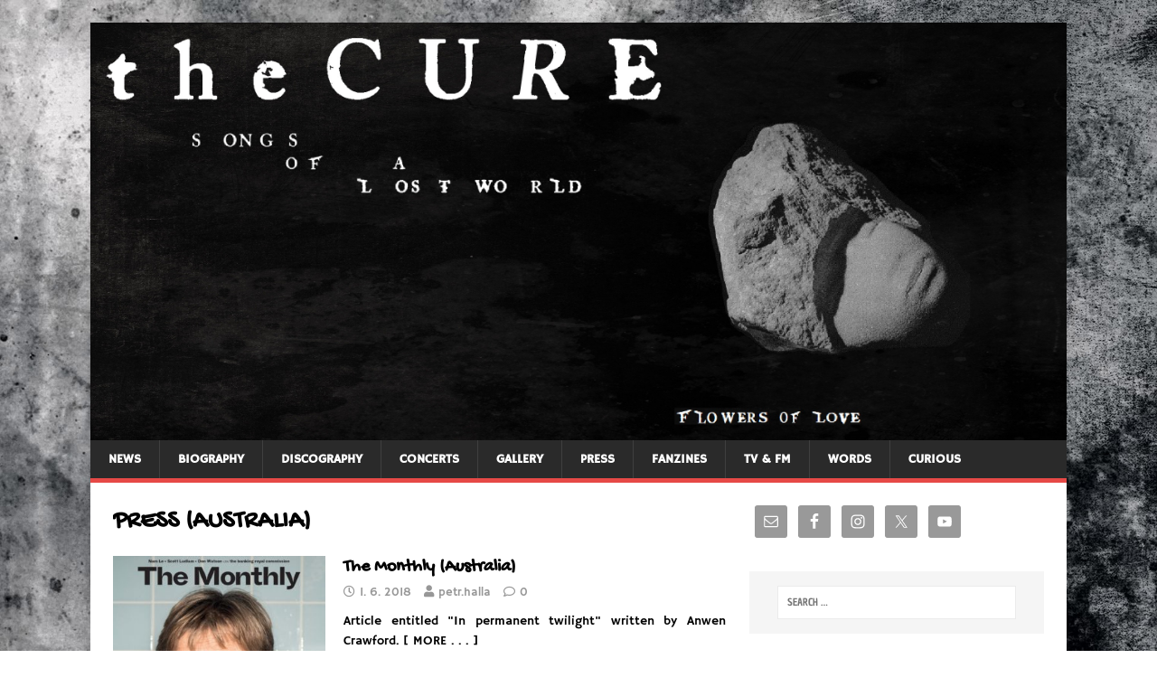

--- FILE ---
content_type: text/html; charset=UTF-8
request_url: https://thecure.cz/category/press/press-australia/page/2/
body_size: 16824
content:
<!DOCTYPE html>
<html class="no-js" lang="en-US">
<head>
<meta charset="UTF-8">
<meta name="viewport" content="width=device-width, initial-scale=1.0">
<link rel="profile" href="http://gmpg.org/xfn/11" />
<meta name='robots' content='index, follow, max-image-preview:large, max-snippet:-1, max-video-preview:-1' />

	<!-- This site is optimized with the Yoast SEO plugin v22.0 - https://yoast.com/wordpress/plugins/seo/ -->
	<title>PRESS (AUSTRALIA) Archives - Page 2 of 15 - The Cure | Flowers Of Love | www.thecure.cz</title>
	<link rel="canonical" href="https://thecure.cz/category/press/press-australia/page/2/" />
	<link rel="prev" href="https://thecure.cz/category/press/press-australia/" />
	<link rel="next" href="https://thecure.cz/category/press/press-australia/page/3/" />
	<meta property="og:locale" content="en_US" />
	<meta property="og:type" content="article" />
	<meta property="og:title" content="PRESS (AUSTRALIA) Archives - Page 2 of 15 - The Cure | Flowers Of Love | www.thecure.cz" />
	<meta property="og:url" content="https://thecure.cz/category/press/press-australia/" />
	<meta property="og:site_name" content="The Cure | Flowers Of Love | www.thecure.cz" />
	<meta name="twitter:card" content="summary_large_image" />
	<script type="application/ld+json" class="yoast-schema-graph">{"@context":"https://schema.org","@graph":[{"@type":"CollectionPage","@id":"https://thecure.cz/category/press/press-australia/","url":"https://thecure.cz/category/press/press-australia/page/2/","name":"PRESS (AUSTRALIA) Archives - Page 2 of 15 - The Cure | Flowers Of Love | www.thecure.cz","isPartOf":{"@id":"https://thecure.cz/#website"},"primaryImageOfPage":{"@id":"https://thecure.cz/category/press/press-australia/page/2/#primaryimage"},"image":{"@id":"https://thecure.cz/category/press/press-australia/page/2/#primaryimage"},"thumbnailUrl":"https://thecure.cz/wp-content/uploads/2019/07/20180601-the-monthly-au-001.jpg","breadcrumb":{"@id":"https://thecure.cz/category/press/press-australia/page/2/#breadcrumb"},"inLanguage":"en-US"},{"@type":"ImageObject","inLanguage":"en-US","@id":"https://thecure.cz/category/press/press-australia/page/2/#primaryimage","url":"https://thecure.cz/wp-content/uploads/2019/07/20180601-the-monthly-au-001.jpg","contentUrl":"https://thecure.cz/wp-content/uploads/2019/07/20180601-the-monthly-au-001.jpg","width":1366,"height":1775},{"@type":"BreadcrumbList","@id":"https://thecure.cz/category/press/press-australia/page/2/#breadcrumb","itemListElement":[{"@type":"ListItem","position":1,"name":"Home","item":"https://thecure.cz/"},{"@type":"ListItem","position":2,"name":"PRESS","item":"http://thecure.cz/category/press/"},{"@type":"ListItem","position":3,"name":"PRESS (AUSTRALIA)"}]},{"@type":"WebSite","@id":"https://thecure.cz/#website","url":"https://thecure.cz/","name":"The Cure | Flowers Of Love | www.thecure.cz","description":"www.thecure.cz","publisher":{"@id":"https://thecure.cz/#organization"},"potentialAction":[{"@type":"SearchAction","target":{"@type":"EntryPoint","urlTemplate":"https://thecure.cz/?s={search_term_string}"},"query-input":"required name=search_term_string"}],"inLanguage":"en-US"},{"@type":"Organization","@id":"https://thecure.cz/#organization","name":"The Cure | Flowers Of Love | www.thecure.cz","url":"https://thecure.cz/","logo":{"@type":"ImageObject","inLanguage":"en-US","@id":"https://thecure.cz/#/schema/logo/image/","url":"","contentUrl":"","caption":"The Cure | Flowers Of Love | www.thecure.cz"},"image":{"@id":"https://thecure.cz/#/schema/logo/image/"},"sameAs":["https://www.facebook.com/pages/The-Cure-Flowers-Of-Love-wwwthecurecz/179698705401825","https://www.instagram.com/thecure.cz/","https://www.youtube.com/channel/UCYETo2WKb3O9IR8NYcoRBGg"]}]}</script>
	<!-- / Yoast SEO plugin. -->


<link rel='dns-prefetch' href='//fonts.googleapis.com' />
<link href='https://fonts.gstatic.com' crossorigin rel='preconnect' />
<link rel="alternate" type="application/rss+xml" title="The Cure | Flowers Of Love | www.thecure.cz &raquo; Feed" href="https://thecure.cz/feed/" />
<link rel="alternate" type="application/rss+xml" title="The Cure | Flowers Of Love | www.thecure.cz &raquo; PRESS (AUSTRALIA) Category Feed" href="https://thecure.cz/category/press/press-australia/feed/" />
		<!-- This site uses the Google Analytics by MonsterInsights plugin v8.23.1 - Using Analytics tracking - https://www.monsterinsights.com/ -->
							<script src="//www.googletagmanager.com/gtag/js?id=G-BB9HQ2Q91K"  data-cfasync="false" data-wpfc-render="false" type="text/javascript" async></script>
			<script data-cfasync="false" data-wpfc-render="false" type="text/javascript">
				var mi_version = '8.23.1';
				var mi_track_user = true;
				var mi_no_track_reason = '';
				
								var disableStrs = [
										'ga-disable-G-BB9HQ2Q91K',
									];

				/* Function to detect opted out users */
				function __gtagTrackerIsOptedOut() {
					for (var index = 0; index < disableStrs.length; index++) {
						if (document.cookie.indexOf(disableStrs[index] + '=true') > -1) {
							return true;
						}
					}

					return false;
				}

				/* Disable tracking if the opt-out cookie exists. */
				if (__gtagTrackerIsOptedOut()) {
					for (var index = 0; index < disableStrs.length; index++) {
						window[disableStrs[index]] = true;
					}
				}

				/* Opt-out function */
				function __gtagTrackerOptout() {
					for (var index = 0; index < disableStrs.length; index++) {
						document.cookie = disableStrs[index] + '=true; expires=Thu, 31 Dec 2099 23:59:59 UTC; path=/';
						window[disableStrs[index]] = true;
					}
				}

				if ('undefined' === typeof gaOptout) {
					function gaOptout() {
						__gtagTrackerOptout();
					}
				}
								window.dataLayer = window.dataLayer || [];

				window.MonsterInsightsDualTracker = {
					helpers: {},
					trackers: {},
				};
				if (mi_track_user) {
					function __gtagDataLayer() {
						dataLayer.push(arguments);
					}

					function __gtagTracker(type, name, parameters) {
						if (!parameters) {
							parameters = {};
						}

						if (parameters.send_to) {
							__gtagDataLayer.apply(null, arguments);
							return;
						}

						if (type === 'event') {
														parameters.send_to = monsterinsights_frontend.v4_id;
							var hookName = name;
							if (typeof parameters['event_category'] !== 'undefined') {
								hookName = parameters['event_category'] + ':' + name;
							}

							if (typeof MonsterInsightsDualTracker.trackers[hookName] !== 'undefined') {
								MonsterInsightsDualTracker.trackers[hookName](parameters);
							} else {
								__gtagDataLayer('event', name, parameters);
							}
							
						} else {
							__gtagDataLayer.apply(null, arguments);
						}
					}

					__gtagTracker('js', new Date());
					__gtagTracker('set', {
						'developer_id.dZGIzZG': true,
											});
										__gtagTracker('config', 'G-BB9HQ2Q91K', {"forceSSL":"true","link_attribution":"true"} );
															window.gtag = __gtagTracker;										(function () {
						/* https://developers.google.com/analytics/devguides/collection/analyticsjs/ */
						/* ga and __gaTracker compatibility shim. */
						var noopfn = function () {
							return null;
						};
						var newtracker = function () {
							return new Tracker();
						};
						var Tracker = function () {
							return null;
						};
						var p = Tracker.prototype;
						p.get = noopfn;
						p.set = noopfn;
						p.send = function () {
							var args = Array.prototype.slice.call(arguments);
							args.unshift('send');
							__gaTracker.apply(null, args);
						};
						var __gaTracker = function () {
							var len = arguments.length;
							if (len === 0) {
								return;
							}
							var f = arguments[len - 1];
							if (typeof f !== 'object' || f === null || typeof f.hitCallback !== 'function') {
								if ('send' === arguments[0]) {
									var hitConverted, hitObject = false, action;
									if ('event' === arguments[1]) {
										if ('undefined' !== typeof arguments[3]) {
											hitObject = {
												'eventAction': arguments[3],
												'eventCategory': arguments[2],
												'eventLabel': arguments[4],
												'value': arguments[5] ? arguments[5] : 1,
											}
										}
									}
									if ('pageview' === arguments[1]) {
										if ('undefined' !== typeof arguments[2]) {
											hitObject = {
												'eventAction': 'page_view',
												'page_path': arguments[2],
											}
										}
									}
									if (typeof arguments[2] === 'object') {
										hitObject = arguments[2];
									}
									if (typeof arguments[5] === 'object') {
										Object.assign(hitObject, arguments[5]);
									}
									if ('undefined' !== typeof arguments[1].hitType) {
										hitObject = arguments[1];
										if ('pageview' === hitObject.hitType) {
											hitObject.eventAction = 'page_view';
										}
									}
									if (hitObject) {
										action = 'timing' === arguments[1].hitType ? 'timing_complete' : hitObject.eventAction;
										hitConverted = mapArgs(hitObject);
										__gtagTracker('event', action, hitConverted);
									}
								}
								return;
							}

							function mapArgs(args) {
								var arg, hit = {};
								var gaMap = {
									'eventCategory': 'event_category',
									'eventAction': 'event_action',
									'eventLabel': 'event_label',
									'eventValue': 'event_value',
									'nonInteraction': 'non_interaction',
									'timingCategory': 'event_category',
									'timingVar': 'name',
									'timingValue': 'value',
									'timingLabel': 'event_label',
									'page': 'page_path',
									'location': 'page_location',
									'title': 'page_title',
									'referrer' : 'page_referrer',
								};
								for (arg in args) {
																		if (!(!args.hasOwnProperty(arg) || !gaMap.hasOwnProperty(arg))) {
										hit[gaMap[arg]] = args[arg];
									} else {
										hit[arg] = args[arg];
									}
								}
								return hit;
							}

							try {
								f.hitCallback();
							} catch (ex) {
							}
						};
						__gaTracker.create = newtracker;
						__gaTracker.getByName = newtracker;
						__gaTracker.getAll = function () {
							return [];
						};
						__gaTracker.remove = noopfn;
						__gaTracker.loaded = true;
						window['__gaTracker'] = __gaTracker;
					})();
									} else {
										console.log("");
					(function () {
						function __gtagTracker() {
							return null;
						}

						window['__gtagTracker'] = __gtagTracker;
						window['gtag'] = __gtagTracker;
					})();
									}
			</script>
				<!-- / Google Analytics by MonsterInsights -->
		<script type="text/javascript">
/* <![CDATA[ */
window._wpemojiSettings = {"baseUrl":"https:\/\/s.w.org\/images\/core\/emoji\/14.0.0\/72x72\/","ext":".png","svgUrl":"https:\/\/s.w.org\/images\/core\/emoji\/14.0.0\/svg\/","svgExt":".svg","source":{"concatemoji":"https:\/\/thecure.cz\/wp-includes\/js\/wp-emoji-release.min.js?ver=6.4.7"}};
/*! This file is auto-generated */
!function(i,n){var o,s,e;function c(e){try{var t={supportTests:e,timestamp:(new Date).valueOf()};sessionStorage.setItem(o,JSON.stringify(t))}catch(e){}}function p(e,t,n){e.clearRect(0,0,e.canvas.width,e.canvas.height),e.fillText(t,0,0);var t=new Uint32Array(e.getImageData(0,0,e.canvas.width,e.canvas.height).data),r=(e.clearRect(0,0,e.canvas.width,e.canvas.height),e.fillText(n,0,0),new Uint32Array(e.getImageData(0,0,e.canvas.width,e.canvas.height).data));return t.every(function(e,t){return e===r[t]})}function u(e,t,n){switch(t){case"flag":return n(e,"\ud83c\udff3\ufe0f\u200d\u26a7\ufe0f","\ud83c\udff3\ufe0f\u200b\u26a7\ufe0f")?!1:!n(e,"\ud83c\uddfa\ud83c\uddf3","\ud83c\uddfa\u200b\ud83c\uddf3")&&!n(e,"\ud83c\udff4\udb40\udc67\udb40\udc62\udb40\udc65\udb40\udc6e\udb40\udc67\udb40\udc7f","\ud83c\udff4\u200b\udb40\udc67\u200b\udb40\udc62\u200b\udb40\udc65\u200b\udb40\udc6e\u200b\udb40\udc67\u200b\udb40\udc7f");case"emoji":return!n(e,"\ud83e\udef1\ud83c\udffb\u200d\ud83e\udef2\ud83c\udfff","\ud83e\udef1\ud83c\udffb\u200b\ud83e\udef2\ud83c\udfff")}return!1}function f(e,t,n){var r="undefined"!=typeof WorkerGlobalScope&&self instanceof WorkerGlobalScope?new OffscreenCanvas(300,150):i.createElement("canvas"),a=r.getContext("2d",{willReadFrequently:!0}),o=(a.textBaseline="top",a.font="600 32px Arial",{});return e.forEach(function(e){o[e]=t(a,e,n)}),o}function t(e){var t=i.createElement("script");t.src=e,t.defer=!0,i.head.appendChild(t)}"undefined"!=typeof Promise&&(o="wpEmojiSettingsSupports",s=["flag","emoji"],n.supports={everything:!0,everythingExceptFlag:!0},e=new Promise(function(e){i.addEventListener("DOMContentLoaded",e,{once:!0})}),new Promise(function(t){var n=function(){try{var e=JSON.parse(sessionStorage.getItem(o));if("object"==typeof e&&"number"==typeof e.timestamp&&(new Date).valueOf()<e.timestamp+604800&&"object"==typeof e.supportTests)return e.supportTests}catch(e){}return null}();if(!n){if("undefined"!=typeof Worker&&"undefined"!=typeof OffscreenCanvas&&"undefined"!=typeof URL&&URL.createObjectURL&&"undefined"!=typeof Blob)try{var e="postMessage("+f.toString()+"("+[JSON.stringify(s),u.toString(),p.toString()].join(",")+"));",r=new Blob([e],{type:"text/javascript"}),a=new Worker(URL.createObjectURL(r),{name:"wpTestEmojiSupports"});return void(a.onmessage=function(e){c(n=e.data),a.terminate(),t(n)})}catch(e){}c(n=f(s,u,p))}t(n)}).then(function(e){for(var t in e)n.supports[t]=e[t],n.supports.everything=n.supports.everything&&n.supports[t],"flag"!==t&&(n.supports.everythingExceptFlag=n.supports.everythingExceptFlag&&n.supports[t]);n.supports.everythingExceptFlag=n.supports.everythingExceptFlag&&!n.supports.flag,n.DOMReady=!1,n.readyCallback=function(){n.DOMReady=!0}}).then(function(){return e}).then(function(){var e;n.supports.everything||(n.readyCallback(),(e=n.source||{}).concatemoji?t(e.concatemoji):e.wpemoji&&e.twemoji&&(t(e.twemoji),t(e.wpemoji)))}))}((window,document),window._wpemojiSettings);
/* ]]> */
</script>
<style id='wp-emoji-styles-inline-css' type='text/css'>

	img.wp-smiley, img.emoji {
		display: inline !important;
		border: none !important;
		box-shadow: none !important;
		height: 1em !important;
		width: 1em !important;
		margin: 0 0.07em !important;
		vertical-align: -0.1em !important;
		background: none !important;
		padding: 0 !important;
	}
</style>
<link rel='stylesheet' id='awb-css' href='https://thecure.cz/wp-content/plugins/advanced-backgrounds/assets/awb/awb.min.css?ver=1.12.1' type='text/css' media='all' />
<style id='classic-theme-styles-inline-css' type='text/css'>
/*! This file is auto-generated */
.wp-block-button__link{color:#fff;background-color:#32373c;border-radius:9999px;box-shadow:none;text-decoration:none;padding:calc(.667em + 2px) calc(1.333em + 2px);font-size:1.125em}.wp-block-file__button{background:#32373c;color:#fff;text-decoration:none}
</style>
<style id='global-styles-inline-css' type='text/css'>
body{--wp--preset--color--black: #000000;--wp--preset--color--cyan-bluish-gray: #abb8c3;--wp--preset--color--white: #ffffff;--wp--preset--color--pale-pink: #f78da7;--wp--preset--color--vivid-red: #cf2e2e;--wp--preset--color--luminous-vivid-orange: #ff6900;--wp--preset--color--luminous-vivid-amber: #fcb900;--wp--preset--color--light-green-cyan: #7bdcb5;--wp--preset--color--vivid-green-cyan: #00d084;--wp--preset--color--pale-cyan-blue: #8ed1fc;--wp--preset--color--vivid-cyan-blue: #0693e3;--wp--preset--color--vivid-purple: #9b51e0;--wp--preset--gradient--vivid-cyan-blue-to-vivid-purple: linear-gradient(135deg,rgba(6,147,227,1) 0%,rgb(155,81,224) 100%);--wp--preset--gradient--light-green-cyan-to-vivid-green-cyan: linear-gradient(135deg,rgb(122,220,180) 0%,rgb(0,208,130) 100%);--wp--preset--gradient--luminous-vivid-amber-to-luminous-vivid-orange: linear-gradient(135deg,rgba(252,185,0,1) 0%,rgba(255,105,0,1) 100%);--wp--preset--gradient--luminous-vivid-orange-to-vivid-red: linear-gradient(135deg,rgba(255,105,0,1) 0%,rgb(207,46,46) 100%);--wp--preset--gradient--very-light-gray-to-cyan-bluish-gray: linear-gradient(135deg,rgb(238,238,238) 0%,rgb(169,184,195) 100%);--wp--preset--gradient--cool-to-warm-spectrum: linear-gradient(135deg,rgb(74,234,220) 0%,rgb(151,120,209) 20%,rgb(207,42,186) 40%,rgb(238,44,130) 60%,rgb(251,105,98) 80%,rgb(254,248,76) 100%);--wp--preset--gradient--blush-light-purple: linear-gradient(135deg,rgb(255,206,236) 0%,rgb(152,150,240) 100%);--wp--preset--gradient--blush-bordeaux: linear-gradient(135deg,rgb(254,205,165) 0%,rgb(254,45,45) 50%,rgb(107,0,62) 100%);--wp--preset--gradient--luminous-dusk: linear-gradient(135deg,rgb(255,203,112) 0%,rgb(199,81,192) 50%,rgb(65,88,208) 100%);--wp--preset--gradient--pale-ocean: linear-gradient(135deg,rgb(255,245,203) 0%,rgb(182,227,212) 50%,rgb(51,167,181) 100%);--wp--preset--gradient--electric-grass: linear-gradient(135deg,rgb(202,248,128) 0%,rgb(113,206,126) 100%);--wp--preset--gradient--midnight: linear-gradient(135deg,rgb(2,3,129) 0%,rgb(40,116,252) 100%);--wp--preset--font-size--small: 13px;--wp--preset--font-size--medium: 20px;--wp--preset--font-size--large: 36px;--wp--preset--font-size--x-large: 42px;--wp--preset--spacing--20: 0.44rem;--wp--preset--spacing--30: 0.67rem;--wp--preset--spacing--40: 1rem;--wp--preset--spacing--50: 1.5rem;--wp--preset--spacing--60: 2.25rem;--wp--preset--spacing--70: 3.38rem;--wp--preset--spacing--80: 5.06rem;--wp--preset--shadow--natural: 6px 6px 9px rgba(0, 0, 0, 0.2);--wp--preset--shadow--deep: 12px 12px 50px rgba(0, 0, 0, 0.4);--wp--preset--shadow--sharp: 6px 6px 0px rgba(0, 0, 0, 0.2);--wp--preset--shadow--outlined: 6px 6px 0px -3px rgba(255, 255, 255, 1), 6px 6px rgba(0, 0, 0, 1);--wp--preset--shadow--crisp: 6px 6px 0px rgba(0, 0, 0, 1);}:where(.is-layout-flex){gap: 0.5em;}:where(.is-layout-grid){gap: 0.5em;}body .is-layout-flow > .alignleft{float: left;margin-inline-start: 0;margin-inline-end: 2em;}body .is-layout-flow > .alignright{float: right;margin-inline-start: 2em;margin-inline-end: 0;}body .is-layout-flow > .aligncenter{margin-left: auto !important;margin-right: auto !important;}body .is-layout-constrained > .alignleft{float: left;margin-inline-start: 0;margin-inline-end: 2em;}body .is-layout-constrained > .alignright{float: right;margin-inline-start: 2em;margin-inline-end: 0;}body .is-layout-constrained > .aligncenter{margin-left: auto !important;margin-right: auto !important;}body .is-layout-constrained > :where(:not(.alignleft):not(.alignright):not(.alignfull)){max-width: var(--wp--style--global--content-size);margin-left: auto !important;margin-right: auto !important;}body .is-layout-constrained > .alignwide{max-width: var(--wp--style--global--wide-size);}body .is-layout-flex{display: flex;}body .is-layout-flex{flex-wrap: wrap;align-items: center;}body .is-layout-flex > *{margin: 0;}body .is-layout-grid{display: grid;}body .is-layout-grid > *{margin: 0;}:where(.wp-block-columns.is-layout-flex){gap: 2em;}:where(.wp-block-columns.is-layout-grid){gap: 2em;}:where(.wp-block-post-template.is-layout-flex){gap: 1.25em;}:where(.wp-block-post-template.is-layout-grid){gap: 1.25em;}.has-black-color{color: var(--wp--preset--color--black) !important;}.has-cyan-bluish-gray-color{color: var(--wp--preset--color--cyan-bluish-gray) !important;}.has-white-color{color: var(--wp--preset--color--white) !important;}.has-pale-pink-color{color: var(--wp--preset--color--pale-pink) !important;}.has-vivid-red-color{color: var(--wp--preset--color--vivid-red) !important;}.has-luminous-vivid-orange-color{color: var(--wp--preset--color--luminous-vivid-orange) !important;}.has-luminous-vivid-amber-color{color: var(--wp--preset--color--luminous-vivid-amber) !important;}.has-light-green-cyan-color{color: var(--wp--preset--color--light-green-cyan) !important;}.has-vivid-green-cyan-color{color: var(--wp--preset--color--vivid-green-cyan) !important;}.has-pale-cyan-blue-color{color: var(--wp--preset--color--pale-cyan-blue) !important;}.has-vivid-cyan-blue-color{color: var(--wp--preset--color--vivid-cyan-blue) !important;}.has-vivid-purple-color{color: var(--wp--preset--color--vivid-purple) !important;}.has-black-background-color{background-color: var(--wp--preset--color--black) !important;}.has-cyan-bluish-gray-background-color{background-color: var(--wp--preset--color--cyan-bluish-gray) !important;}.has-white-background-color{background-color: var(--wp--preset--color--white) !important;}.has-pale-pink-background-color{background-color: var(--wp--preset--color--pale-pink) !important;}.has-vivid-red-background-color{background-color: var(--wp--preset--color--vivid-red) !important;}.has-luminous-vivid-orange-background-color{background-color: var(--wp--preset--color--luminous-vivid-orange) !important;}.has-luminous-vivid-amber-background-color{background-color: var(--wp--preset--color--luminous-vivid-amber) !important;}.has-light-green-cyan-background-color{background-color: var(--wp--preset--color--light-green-cyan) !important;}.has-vivid-green-cyan-background-color{background-color: var(--wp--preset--color--vivid-green-cyan) !important;}.has-pale-cyan-blue-background-color{background-color: var(--wp--preset--color--pale-cyan-blue) !important;}.has-vivid-cyan-blue-background-color{background-color: var(--wp--preset--color--vivid-cyan-blue) !important;}.has-vivid-purple-background-color{background-color: var(--wp--preset--color--vivid-purple) !important;}.has-black-border-color{border-color: var(--wp--preset--color--black) !important;}.has-cyan-bluish-gray-border-color{border-color: var(--wp--preset--color--cyan-bluish-gray) !important;}.has-white-border-color{border-color: var(--wp--preset--color--white) !important;}.has-pale-pink-border-color{border-color: var(--wp--preset--color--pale-pink) !important;}.has-vivid-red-border-color{border-color: var(--wp--preset--color--vivid-red) !important;}.has-luminous-vivid-orange-border-color{border-color: var(--wp--preset--color--luminous-vivid-orange) !important;}.has-luminous-vivid-amber-border-color{border-color: var(--wp--preset--color--luminous-vivid-amber) !important;}.has-light-green-cyan-border-color{border-color: var(--wp--preset--color--light-green-cyan) !important;}.has-vivid-green-cyan-border-color{border-color: var(--wp--preset--color--vivid-green-cyan) !important;}.has-pale-cyan-blue-border-color{border-color: var(--wp--preset--color--pale-cyan-blue) !important;}.has-vivid-cyan-blue-border-color{border-color: var(--wp--preset--color--vivid-cyan-blue) !important;}.has-vivid-purple-border-color{border-color: var(--wp--preset--color--vivid-purple) !important;}.has-vivid-cyan-blue-to-vivid-purple-gradient-background{background: var(--wp--preset--gradient--vivid-cyan-blue-to-vivid-purple) !important;}.has-light-green-cyan-to-vivid-green-cyan-gradient-background{background: var(--wp--preset--gradient--light-green-cyan-to-vivid-green-cyan) !important;}.has-luminous-vivid-amber-to-luminous-vivid-orange-gradient-background{background: var(--wp--preset--gradient--luminous-vivid-amber-to-luminous-vivid-orange) !important;}.has-luminous-vivid-orange-to-vivid-red-gradient-background{background: var(--wp--preset--gradient--luminous-vivid-orange-to-vivid-red) !important;}.has-very-light-gray-to-cyan-bluish-gray-gradient-background{background: var(--wp--preset--gradient--very-light-gray-to-cyan-bluish-gray) !important;}.has-cool-to-warm-spectrum-gradient-background{background: var(--wp--preset--gradient--cool-to-warm-spectrum) !important;}.has-blush-light-purple-gradient-background{background: var(--wp--preset--gradient--blush-light-purple) !important;}.has-blush-bordeaux-gradient-background{background: var(--wp--preset--gradient--blush-bordeaux) !important;}.has-luminous-dusk-gradient-background{background: var(--wp--preset--gradient--luminous-dusk) !important;}.has-pale-ocean-gradient-background{background: var(--wp--preset--gradient--pale-ocean) !important;}.has-electric-grass-gradient-background{background: var(--wp--preset--gradient--electric-grass) !important;}.has-midnight-gradient-background{background: var(--wp--preset--gradient--midnight) !important;}.has-small-font-size{font-size: var(--wp--preset--font-size--small) !important;}.has-medium-font-size{font-size: var(--wp--preset--font-size--medium) !important;}.has-large-font-size{font-size: var(--wp--preset--font-size--large) !important;}.has-x-large-font-size{font-size: var(--wp--preset--font-size--x-large) !important;}
.wp-block-navigation a:where(:not(.wp-element-button)){color: inherit;}
:where(.wp-block-post-template.is-layout-flex){gap: 1.25em;}:where(.wp-block-post-template.is-layout-grid){gap: 1.25em;}
:where(.wp-block-columns.is-layout-flex){gap: 2em;}:where(.wp-block-columns.is-layout-grid){gap: 2em;}
.wp-block-pullquote{font-size: 1.5em;line-height: 1.6;}
</style>
<link rel='stylesheet' id='vidbg-frontend-style-css' href='https://thecure.cz/wp-content/plugins/video-background/css/pushlabs-vidbg.css?ver=2.7.5' type='text/css' media='all' />
<link rel='stylesheet' id='mh-google-fonts-css' href='https://fonts.googleapis.com/css?family=Open+Sans:400,400italic,700,600' type='text/css' media='all' />
<link rel='stylesheet' id='mh-magazine-lite-css' href='https://thecure.cz/wp-content/themes/mh-magazine-lite/style.css?ver=2.10.0' type='text/css' media='all' />
<link rel='stylesheet' id='mh-font-awesome-css' href='https://thecure.cz/wp-content/themes/mh-magazine-lite/includes/font-awesome.min.css' type='text/css' media='all' />
<link rel='stylesheet' id='recent-posts-widget-with-thumbnails-public-style-css' href='https://thecure.cz/wp-content/plugins/recent-posts-widget-with-thumbnails/public.css?ver=7.1.1' type='text/css' media='all' />
<link rel='stylesheet' id='simple-social-icons-font-css' href='https://thecure.cz/wp-content/plugins/simple-social-icons/css/style.css?ver=3.0.2' type='text/css' media='all' />
<link rel='stylesheet' id='swifty-img-widget-widget-styles-css' href='https://thecure.cz/wp-content/plugins/swifty-image-widget/css/widget.css?ver=6.4.7' type='text/css' media='all' />
<link rel='stylesheet' id='ecae-frontend-css' href='https://thecure.cz/wp-content/plugins/easy-custom-auto-excerpt/assets/style-frontend.css?ver=2.4.12' type='text/css' media='all' />
<link rel='stylesheet' id='ecae-buttonskin-none-css' href='https://thecure.cz/wp-content/plugins/easy-custom-auto-excerpt/buttons/ecae-buttonskin-none.css?ver=2.4.12' type='text/css' media='all' />
<link rel='stylesheet' id='__EPYT__style-css' href='https://thecure.cz/wp-content/plugins/youtube-embed-plus/styles/ytprefs.min.css?ver=14.2.1' type='text/css' media='all' />
<style id='__EPYT__style-inline-css' type='text/css'>

                .epyt-gallery-thumb {
                        width: 33.333%;
                }
                
</style>
<script type="text/javascript" src="https://thecure.cz/wp-content/plugins/google-analytics-for-wordpress/assets/js/frontend-gtag.min.js?ver=8.23.1" id="monsterinsights-frontend-script-js"></script>
<script data-cfasync="false" data-wpfc-render="false" type="text/javascript" id='monsterinsights-frontend-script-js-extra'>/* <![CDATA[ */
var monsterinsights_frontend = {"js_events_tracking":"true","download_extensions":"doc,pdf,ppt,zip,xls,docx,pptx,xlsx","inbound_paths":"[{\"path\":\"\\\/go\\\/\",\"label\":\"affiliate\"},{\"path\":\"\\\/recommend\\\/\",\"label\":\"affiliate\"}]","home_url":"https:\/\/thecure.cz","hash_tracking":"false","v4_id":"G-BB9HQ2Q91K"};/* ]]> */
</script>
<script type="text/javascript" src="https://thecure.cz/wp-includes/js/jquery/jquery.min.js?ver=3.7.1" id="jquery-core-js"></script>
<script type="text/javascript" src="https://thecure.cz/wp-includes/js/jquery/jquery-migrate.min.js?ver=3.4.1" id="jquery-migrate-js"></script>
<script type="text/javascript" src="https://thecure.cz/wp-content/plugins/flowpaper-lite-pdf-flipbook/assets/lity/lity.min.js" id="lity-js-js"></script>
<script type="text/javascript" id="mh-scripts-js-extra">
/* <![CDATA[ */
var mh_magazine = {"text":{"toggle_menu":"Toggle Menu"}};
/* ]]> */
</script>
<script type="text/javascript" src="https://thecure.cz/wp-content/themes/mh-magazine-lite/js/scripts.js?ver=2.10.0" id="mh-scripts-js"></script>
<script type="text/javascript" id="__ytprefs__-js-extra">
/* <![CDATA[ */
var _EPYT_ = {"ajaxurl":"https:\/\/thecure.cz\/wp-admin\/admin-ajax.php","security":"cdacdfa018","gallery_scrolloffset":"20","eppathtoscripts":"https:\/\/thecure.cz\/wp-content\/plugins\/youtube-embed-plus\/scripts\/","eppath":"https:\/\/thecure.cz\/wp-content\/plugins\/youtube-embed-plus\/","epresponsiveselector":"[\"iframe.__youtube_prefs__\",\"iframe[src*='youtube.com']\",\"iframe[src*='youtube-nocookie.com']\",\"iframe[data-ep-src*='youtube.com']\",\"iframe[data-ep-src*='youtube-nocookie.com']\",\"iframe[data-ep-gallerysrc*='youtube.com']\"]","epdovol":"1","version":"14.2.1","evselector":"iframe.__youtube_prefs__[src], iframe[src*=\"youtube.com\/embed\/\"], iframe[src*=\"youtube-nocookie.com\/embed\/\"]","ajax_compat":"","maxres_facade":"eager","ytapi_load":"light","pause_others":"","stopMobileBuffer":"1","facade_mode":"","not_live_on_channel":"","vi_active":"","vi_js_posttypes":[]};
/* ]]> */
</script>
<script type="text/javascript" src="https://thecure.cz/wp-content/plugins/youtube-embed-plus/scripts/ytprefs.min.js?ver=14.2.1" id="__ytprefs__-js"></script>
<script type="text/javascript" id="__ytprefs__-js-after">
/* <![CDATA[ */
(function () {
                if (window._EPYT_ && window._EPYT_.evselector) {
                    var selectors = window._EPYT_.evselector.split(", ");
                    window._EPYT_.evselector = "";

                    for (var k = 0; k < selectors.length; k++) {
                        if (window._EPYT_.evselector) {
                            window._EPYT_.evselector += ", ";
                        }
                        window._EPYT_.evselector += ":not([id*=\"jarallax-container\"]) > " + selectors[k];
                    }
                }
            }());
/* ]]> */
</script>
<link rel="https://api.w.org/" href="https://thecure.cz/wp-json/" /><link rel="alternate" type="application/json" href="https://thecure.cz/wp-json/wp/v2/categories/614" /><link rel="EditURI" type="application/rsd+xml" title="RSD" href="https://thecure.cz/xmlrpc.php?rsd" />
<meta name="generator" content="WordPress 6.4.7" />
<!--[if lt IE 9]>
<script src="https://thecure.cz/wp-content/themes/mh-magazine-lite/js/css3-mediaqueries.js"></script>
<![endif]-->
<meta name="generator" content="Elementor 3.18.0; features: e_dom_optimization, e_optimized_assets_loading, additional_custom_breakpoints, block_editor_assets_optimize, e_image_loading_optimization; settings: css_print_method-external, google_font-enabled, font_display-auto">
<style type="text/css" id="custom-background-css">
body.custom-background { background-color: #ffffff; background-image: url("https://thecure.cz/wp-content/uploads/2024/12/wp-bg.jpg"); background-position: left top; background-size: cover; background-repeat: no-repeat; background-attachment: fixed; }
</style>
	<link rel="icon" href="https://thecure.cz/wp-content/uploads/2019/04/favicon-99x150.jpg" sizes="32x32" />
<link rel="icon" href="https://thecure.cz/wp-content/uploads/2019/04/favicon.jpg" sizes="192x192" />
<link rel="apple-touch-icon" href="https://thecure.cz/wp-content/uploads/2019/04/favicon.jpg" />
<meta name="msapplication-TileImage" content="https://thecure.cz/wp-content/uploads/2019/04/favicon.jpg" />
	<!-- Fonts Plugin CSS - https://fontsplugin.com/ -->
	<style>
		/* Cached: January 17, 2026 at 9:53pm */
/* latin-ext */
@font-face {
  font-family: 'Chau Philomene One';
  font-style: italic;
  font-weight: 400;
  font-display: swap;
  src: url(https://fonts.gstatic.com/s/chauphilomeneone/v16/55xzezRsPtfie1vPY49qzdgSlJiHRQFcnrZ2aMYydQ.woff2) format('woff2');
  unicode-range: U+0100-02BA, U+02BD-02C5, U+02C7-02CC, U+02CE-02D7, U+02DD-02FF, U+0304, U+0308, U+0329, U+1D00-1DBF, U+1E00-1E9F, U+1EF2-1EFF, U+2020, U+20A0-20AB, U+20AD-20C0, U+2113, U+2C60-2C7F, U+A720-A7FF;
}
/* latin */
@font-face {
  font-family: 'Chau Philomene One';
  font-style: italic;
  font-weight: 400;
  font-display: swap;
  src: url(https://fonts.gstatic.com/s/chauphilomeneone/v16/55xzezRsPtfie1vPY49qzdgSlJiHRQFcnrZ4aMY.woff2) format('woff2');
  unicode-range: U+0000-00FF, U+0131, U+0152-0153, U+02BB-02BC, U+02C6, U+02DA, U+02DC, U+0304, U+0308, U+0329, U+2000-206F, U+20AC, U+2122, U+2191, U+2193, U+2212, U+2215, U+FEFF, U+FFFD;
}
/* latin-ext */
@font-face {
  font-family: 'Chau Philomene One';
  font-style: normal;
  font-weight: 400;
  font-display: swap;
  src: url(https://fonts.gstatic.com/s/chauphilomeneone/v16/55xxezRsPtfie1vPY49qzdgSlJiHRQFclYZ6cMI.woff2) format('woff2');
  unicode-range: U+0100-02BA, U+02BD-02C5, U+02C7-02CC, U+02CE-02D7, U+02DD-02FF, U+0304, U+0308, U+0329, U+1D00-1DBF, U+1E00-1E9F, U+1EF2-1EFF, U+2020, U+20A0-20AB, U+20AD-20C0, U+2113, U+2C60-2C7F, U+A720-A7FF;
}
/* latin */
@font-face {
  font-family: 'Chau Philomene One';
  font-style: normal;
  font-weight: 400;
  font-display: swap;
  src: url(https://fonts.gstatic.com/s/chauphilomeneone/v16/55xxezRsPtfie1vPY49qzdgSlJiHRQFcm4Z6.woff2) format('woff2');
  unicode-range: U+0000-00FF, U+0131, U+0152-0153, U+02BB-02BC, U+02C6, U+02DA, U+02DC, U+0304, U+0308, U+0329, U+2000-206F, U+20AC, U+2122, U+2191, U+2193, U+2212, U+2215, U+FEFF, U+FFFD;
}
/* latin */
@font-face {
  font-family: 'Gochi Hand';
  font-style: normal;
  font-weight: 400;
  font-display: swap;
  src: url(https://fonts.gstatic.com/s/gochihand/v25/hES06XlsOjtJsgCkx1Pkfon_-w.woff2) format('woff2');
  unicode-range: U+0000-00FF, U+0131, U+0152-0153, U+02BB-02BC, U+02C6, U+02DA, U+02DC, U+0304, U+0308, U+0329, U+2000-206F, U+20AC, U+2122, U+2191, U+2193, U+2212, U+2215, U+FEFF, U+FFFD;
}
/* latin-ext */
@font-face {
  font-family: 'Hammersmith One';
  font-style: normal;
  font-weight: 400;
  font-display: swap;
  src: url(https://fonts.gstatic.com/s/hammersmithone/v18/qWcyB624q4L_C4jGQ9IK0O_dFlnruxElg4M.woff2) format('woff2');
  unicode-range: U+0100-02BA, U+02BD-02C5, U+02C7-02CC, U+02CE-02D7, U+02DD-02FF, U+0304, U+0308, U+0329, U+1D00-1DBF, U+1E00-1E9F, U+1EF2-1EFF, U+2020, U+20A0-20AB, U+20AD-20C0, U+2113, U+2C60-2C7F, U+A720-A7FF;
}
/* latin */
@font-face {
  font-family: 'Hammersmith One';
  font-style: normal;
  font-weight: 400;
  font-display: swap;
  src: url(https://fonts.gstatic.com/s/hammersmithone/v18/qWcyB624q4L_C4jGQ9IK0O_dFlnrtREl.woff2) format('woff2');
  unicode-range: U+0000-00FF, U+0131, U+0152-0153, U+02BB-02BC, U+02C6, U+02DA, U+02DC, U+0304, U+0308, U+0329, U+2000-206F, U+20AC, U+2122, U+2191, U+2193, U+2212, U+2215, U+FEFF, U+FFFD;
}

:root {
--font-base: Hammersmith One;
--font-headings: Gochi Hand;
--font-input: Chau Philomene One;
}
body, #content, .entry-content, .post-content, .page-content, .post-excerpt, .entry-summary, .entry-excerpt, .widget-area, .widget, .sidebar, #sidebar, footer, .footer, #footer, .site-footer {
font-family: "Hammersmith One";
 }
#site-title, .site-title, #site-title a, .site-title a, .entry-title, .entry-title a, h1, h2, h3, h4, h5, h6, .widget-title, .elementor-heading-title {
font-family: "Gochi Hand";
 }
button, .button, input, select, textarea, .wp-block-button, .wp-block-button__link {
font-family: "Chau Philomene One";
 }
	</style>
	<!-- Fonts Plugin CSS -->
	<style id="wpforms-css-vars-root">
				:root {
					--wpforms-field-border-radius: 3px;
--wpforms-field-background-color: #ffffff;
--wpforms-field-border-color: rgba( 0, 0, 0, 0.25 );
--wpforms-field-text-color: rgba( 0, 0, 0, 0.7 );
--wpforms-label-color: rgba( 0, 0, 0, 0.85 );
--wpforms-label-sublabel-color: rgba( 0, 0, 0, 0.55 );
--wpforms-label-error-color: #d63637;
--wpforms-button-border-radius: 3px;
--wpforms-button-background-color: #066aab;
--wpforms-button-text-color: #ffffff;
--wpforms-field-size-input-height: 43px;
--wpforms-field-size-input-spacing: 15px;
--wpforms-field-size-font-size: 16px;
--wpforms-field-size-line-height: 19px;
--wpforms-field-size-padding-h: 14px;
--wpforms-field-size-checkbox-size: 16px;
--wpforms-field-size-sublabel-spacing: 5px;
--wpforms-field-size-icon-size: 1;
--wpforms-label-size-font-size: 16px;
--wpforms-label-size-line-height: 19px;
--wpforms-label-size-sublabel-font-size: 14px;
--wpforms-label-size-sublabel-line-height: 17px;
--wpforms-button-size-font-size: 17px;
--wpforms-button-size-height: 41px;
--wpforms-button-size-padding-h: 15px;
--wpforms-button-size-margin-top: 10px;

				}
			</style></head>
<body id="mh-mobile" class="archive paged category category-press-australia category-614 custom-background paged-2 category-paged-2 mh-right-sb elementor-default elementor-kit-84037" itemscope="itemscope" itemtype="https://schema.org/WebPage">
<div class="mh-container mh-container-outer">
<div class="mh-header-mobile-nav mh-clearfix"></div>
<header class="mh-header" itemscope="itemscope" itemtype="https://schema.org/WPHeader">
	<div class="mh-container mh-container-inner mh-row mh-clearfix">
		<div class="mh-custom-header mh-clearfix">
<a class="mh-header-image-link" href="https://thecure.cz/" title="The Cure | Flowers Of Love | www.thecure.cz" rel="home">
<img fetchpriority="high" class="mh-header-image" src="https://thecure.cz/wp-content/uploads/2024/10/logo-soalw.jpg" height="1094" width="2560" alt="The Cure | Flowers Of Love | www.thecure.cz" />
</a>
</div>
	</div>
	<div class="mh-main-nav-wrap">
		<nav class="mh-navigation mh-main-nav mh-container mh-container-inner mh-clearfix" itemscope="itemscope" itemtype="https://schema.org/SiteNavigationElement">
			<div class="menu-hlavni-menu-container"><ul id="menu-hlavni-menu" class="menu"><li id="menu-item-4794" class="menu-item menu-item-type-taxonomy menu-item-object-category menu-item-4794"><a href="https://thecure.cz/category/news/">NEWS</a></li>
<li id="menu-item-169444" class="menu-item menu-item-type-post_type menu-item-object-page menu-item-169444"><a href="https://thecure.cz/biography/">BIOGRAPHY</a></li>
<li id="menu-item-171533" class="menu-item menu-item-type-taxonomy menu-item-object-category menu-item-171533"><a href="https://thecure.cz/category/releases/">DISCOGRAPHY</a></li>
<li id="menu-item-185" class="menu-item menu-item-type-taxonomy menu-item-object-category menu-item-185"><a href="https://thecure.cz/category/concerts/">CONCERTS</a></li>
<li id="menu-item-171454" class="menu-item menu-item-type-taxonomy menu-item-object-category menu-item-171454"><a href="https://thecure.cz/category/photos/">GALLERY</a></li>
<li id="menu-item-193" class="menu-item menu-item-type-taxonomy menu-item-object-category current-category-ancestor menu-item-193"><a href="https://thecure.cz/category/press/">PRESS</a></li>
<li id="menu-item-4047" class="menu-item menu-item-type-taxonomy menu-item-object-category menu-item-4047"><a href="https://thecure.cz/category/fanzines/">FANZINES</a></li>
<li id="menu-item-4085" class="menu-item menu-item-type-taxonomy menu-item-object-category menu-item-4085"><a href="https://thecure.cz/category/tvfm/">TV &amp; FM</a></li>
<li id="menu-item-169457" class="menu-item menu-item-type-post_type menu-item-object-page menu-item-169457"><a href="https://thecure.cz/words/">WORDS</a></li>
<li id="menu-item-61680" class="menu-item menu-item-type-post_type menu-item-object-page menu-item-61680"><a href="https://thecure.cz/curious-index/">CURIOUS</a></li>
</ul></div>		</nav>
	</div>
</header><div class="mh-wrapper mh-clearfix">
	<div id="main-content" class="mh-loop mh-content" role="main">			<header class="page-header"><h1 class="page-title">PRESS (AUSTRALIA)</h1>			</header><article class="mh-loop-item mh-clearfix post-177323 post type-post status-publish format-standard has-post-thumbnail hentry category-press category-press-2018 category-press-australia tag-press-2018 tag-the-monthly-magazine-australia">
	<figure class="mh-loop-thumb">
		<a href="https://thecure.cz/2018/06/01/20180601-the-monthly-au/"><img width="326" height="424" src="https://thecure.cz/wp-content/uploads/2019/07/20180601-the-monthly-au-001-326x424.jpg" class="attachment-mh-magazine-lite-medium size-mh-magazine-lite-medium wp-post-image" alt="" decoding="async" srcset="https://thecure.cz/wp-content/uploads/2019/07/20180601-the-monthly-au-001-326x424.jpg 326w, https://thecure.cz/wp-content/uploads/2019/07/20180601-the-monthly-au-001-231x300.jpg 231w, https://thecure.cz/wp-content/uploads/2019/07/20180601-the-monthly-au-001-788x1024.jpg 788w, https://thecure.cz/wp-content/uploads/2019/07/20180601-the-monthly-au-001-115x150.jpg 115w, https://thecure.cz/wp-content/uploads/2019/07/20180601-the-monthly-au-001-768x998.jpg 768w, https://thecure.cz/wp-content/uploads/2019/07/20180601-the-monthly-au-001-1182x1536.jpg 1182w, https://thecure.cz/wp-content/uploads/2019/07/20180601-the-monthly-au-001-500x650.jpg 500w, https://thecure.cz/wp-content/uploads/2019/07/20180601-the-monthly-au-001-800x1040.jpg 800w, https://thecure.cz/wp-content/uploads/2019/07/20180601-the-monthly-au-001-1280x1663.jpg 1280w, https://thecure.cz/wp-content/uploads/2019/07/20180601-the-monthly-au-001-337x438.jpg 337w, https://thecure.cz/wp-content/uploads/2019/07/20180601-the-monthly-au-001-947x1230.jpg 947w, https://thecure.cz/wp-content/uploads/2019/07/20180601-the-monthly-au-001-392x509.jpg 392w, https://thecure.cz/wp-content/uploads/2019/07/20180601-the-monthly-au-001-46x60.jpg 46w, https://thecure.cz/wp-content/uploads/2019/07/20180601-the-monthly-au-001.jpg 1366w" sizes="(max-width: 326px) 100vw, 326px" />		</a>
	</figure>
	<div class="mh-loop-content mh-clearfix">
		<header class="mh-loop-header">
			<h3 class="entry-title mh-loop-title">
				<a href="https://thecure.cz/2018/06/01/20180601-the-monthly-au/" rel="bookmark">
					The Monthly (Australia)				</a>
			</h3>
			<div class="mh-meta mh-loop-meta">
				<span class="mh-meta-date updated"><i class="far fa-clock"></i>1. 6. 2018</span>
<span class="mh-meta-author author vcard"><i class="fa fa-user"></i><a class="fn" href="https://thecure.cz/author/phalla/">petr.halla</a></span>
<span class="mh-meta-comments"><i class="far fa-comment"></i><a class="mh-comment-count-link" href="https://thecure.cz/2018/06/01/20180601-the-monthly-au/#mh-comments">0</a></span>
			</div>
		</header>
		<div class="mh-loop-excerpt">
			<!-- Begin :: Generated by Easy Custom Auto Excerpt --><div class="ecae" style="text-align: justify"><p>Article entitled "In permanent twilight" written by Anwen Crawford. [ MORE . . . ]</p></div><!-- End :: Generated by Easy Custom Auto Excerpt -->		</div>
	</div>
</article><article class="mh-loop-item mh-clearfix post-177305 post type-post status-publish format-standard has-post-thumbnail hentry category-press category-press-2016 category-press-australia tag-newspapers-australia tag-press-2016">
	<figure class="mh-loop-thumb">
		<a href="https://thecure.cz/2016/12/26/20161226-herald-sun-au/"><img width="326" height="472" src="https://thecure.cz/wp-content/uploads/2019/07/20161226-herald-sun-au-001-326x472.jpg" class="attachment-mh-magazine-lite-medium size-mh-magazine-lite-medium wp-post-image" alt="" decoding="async" srcset="https://thecure.cz/wp-content/uploads/2019/07/20161226-herald-sun-au-001-326x472.jpg 326w, https://thecure.cz/wp-content/uploads/2019/07/20161226-herald-sun-au-001-207x300.jpg 207w, https://thecure.cz/wp-content/uploads/2019/07/20161226-herald-sun-au-001-707x1024.jpg 707w, https://thecure.cz/wp-content/uploads/2019/07/20161226-herald-sun-au-001-104x150.jpg 104w, https://thecure.cz/wp-content/uploads/2019/07/20161226-herald-sun-au-001-768x1112.jpg 768w, https://thecure.cz/wp-content/uploads/2019/07/20161226-herald-sun-au-001-1061x1536.jpg 1061w, https://thecure.cz/wp-content/uploads/2019/07/20161226-herald-sun-au-001-500x724.jpg 500w, https://thecure.cz/wp-content/uploads/2019/07/20161226-herald-sun-au-001-800x1158.jpg 800w, https://thecure.cz/wp-content/uploads/2019/07/20161226-herald-sun-au-001-1280x1853.jpg 1280w, https://thecure.cz/wp-content/uploads/2019/07/20161226-herald-sun-au-001-302x438.jpg 302w, https://thecure.cz/wp-content/uploads/2019/07/20161226-herald-sun-au-001-849x1230.jpg 849w, https://thecure.cz/wp-content/uploads/2019/07/20161226-herald-sun-au-001-352x509.jpg 352w, https://thecure.cz/wp-content/uploads/2019/07/20161226-herald-sun-au-001-41x60.jpg 41w, https://thecure.cz/wp-content/uploads/2019/07/20161226-herald-sun-au-001.jpg 1366w" sizes="(max-width: 326px) 100vw, 326px" />		</a>
	</figure>
	<div class="mh-loop-content mh-clearfix">
		<header class="mh-loop-header">
			<h3 class="entry-title mh-loop-title">
				<a href="https://thecure.cz/2016/12/26/20161226-herald-sun-au/" rel="bookmark">
					Herald Sun (Australia)				</a>
			</h3>
			<div class="mh-meta mh-loop-meta">
				<span class="mh-meta-date updated"><i class="far fa-clock"></i>26. 12. 2016</span>
<span class="mh-meta-author author vcard"><i class="fa fa-user"></i><a class="fn" href="https://thecure.cz/author/phalla/">petr.halla</a></span>
<span class="mh-meta-comments"><i class="far fa-comment"></i><a class="mh-comment-count-link" href="https://thecure.cz/2016/12/26/20161226-herald-sun-au/#mh-comments">0</a></span>
			</div>
		</header>
		<div class="mh-loop-excerpt">
			<!-- Begin :: Generated by Easy Custom Auto Excerpt --><div class="ecae" style="text-align: justify"><p>Article entitled "Confidential Music 2016" with The Cure. [ MORE . . . ]</p></div><!-- End :: Generated by Easy Custom Auto Excerpt -->		</div>
	</div>
</article><article class="mh-loop-item mh-clearfix post-177299 post type-post status-publish format-standard has-post-thumbnail hentry category-press category-press-2016 category-press-australia tag-newspapers-australia tag-press-2016">
	<figure class="mh-loop-thumb">
		<a href="https://thecure.cz/2016/11/23/20161123-nw-telegraph-au/"><img width="322" height="490" src="https://thecure.cz/wp-content/uploads/2019/07/20161123-nw-telegraph-au-001-322x490.jpg" class="attachment-mh-magazine-lite-medium size-mh-magazine-lite-medium wp-post-image" alt="" decoding="async" srcset="https://thecure.cz/wp-content/uploads/2019/07/20161123-nw-telegraph-au-001-322x490.jpg 322w, https://thecure.cz/wp-content/uploads/2019/07/20161123-nw-telegraph-au-001-197x300.jpg 197w, https://thecure.cz/wp-content/uploads/2019/07/20161123-nw-telegraph-au-001-672x1024.jpg 672w, https://thecure.cz/wp-content/uploads/2019/07/20161123-nw-telegraph-au-001-98x150.jpg 98w, https://thecure.cz/wp-content/uploads/2019/07/20161123-nw-telegraph-au-001-768x1170.jpg 768w, https://thecure.cz/wp-content/uploads/2019/07/20161123-nw-telegraph-au-001-1008x1536.jpg 1008w, https://thecure.cz/wp-content/uploads/2019/07/20161123-nw-telegraph-au-001-1344x2048.jpg 1344w, https://thecure.cz/wp-content/uploads/2019/07/20161123-nw-telegraph-au-001-500x762.jpg 500w, https://thecure.cz/wp-content/uploads/2019/07/20161123-nw-telegraph-au-001-800x1219.jpg 800w, https://thecure.cz/wp-content/uploads/2019/07/20161123-nw-telegraph-au-001-1280x1950.jpg 1280w, https://thecure.cz/wp-content/uploads/2019/07/20161123-nw-telegraph-au-001-288x438.jpg 288w, https://thecure.cz/wp-content/uploads/2019/07/20161123-nw-telegraph-au-001-807x1230.jpg 807w, https://thecure.cz/wp-content/uploads/2019/07/20161123-nw-telegraph-au-001-334x509.jpg 334w, https://thecure.cz/wp-content/uploads/2019/07/20161123-nw-telegraph-au-001-39x60.jpg 39w, https://thecure.cz/wp-content/uploads/2019/07/20161123-nw-telegraph-au-001.jpg 1366w" sizes="(max-width: 322px) 100vw, 322px" />		</a>
	</figure>
	<div class="mh-loop-content mh-clearfix">
		<header class="mh-loop-header">
			<h3 class="entry-title mh-loop-title">
				<a href="https://thecure.cz/2016/11/23/20161123-nw-telegraph-au/" rel="bookmark">
					North West Telegraph (Australia)				</a>
			</h3>
			<div class="mh-meta mh-loop-meta">
				<span class="mh-meta-date updated"><i class="far fa-clock"></i>23. 11. 2016</span>
<span class="mh-meta-author author vcard"><i class="fa fa-user"></i><a class="fn" href="https://thecure.cz/author/phalla/">petr.halla</a></span>
<span class="mh-meta-comments"><i class="far fa-comment"></i><a class="mh-comment-count-link" href="https://thecure.cz/2016/11/23/20161123-nw-telegraph-au/#mh-comments">0</a></span>
			</div>
		</header>
		<div class="mh-loop-excerpt">
			<!-- Begin :: Generated by Easy Custom Auto Excerpt --><div class="ecae" style="text-align: justify"><p>Article entitled "A Cure-all for keen fans" written by Brad Kruger. [ MORE . . . ]</p></div><!-- End :: Generated by Easy Custom Auto Excerpt -->		</div>
	</div>
</article><article class="mh-loop-item mh-clearfix post-177293 post type-post status-publish format-standard has-post-thumbnail hentry category-press category-press-2016 category-press-australia tag-newspapers-australia tag-press-2016">
	<figure class="mh-loop-thumb">
		<a href="https://thecure.cz/2016/11/19/20161119-kalgoorlie-miner-au/"><img width="323" height="490" src="https://thecure.cz/wp-content/uploads/2019/07/20161119-kalgoorlie-miner-au-001-323x490.jpg" class="attachment-mh-magazine-lite-medium size-mh-magazine-lite-medium wp-post-image" alt="" decoding="async" srcset="https://thecure.cz/wp-content/uploads/2019/07/20161119-kalgoorlie-miner-au-001-323x490.jpg 323w, https://thecure.cz/wp-content/uploads/2019/07/20161119-kalgoorlie-miner-au-001-198x300.jpg 198w, https://thecure.cz/wp-content/uploads/2019/07/20161119-kalgoorlie-miner-au-001-676x1024.jpg 676w, https://thecure.cz/wp-content/uploads/2019/07/20161119-kalgoorlie-miner-au-001-99x150.jpg 99w, https://thecure.cz/wp-content/uploads/2019/07/20161119-kalgoorlie-miner-au-001-768x1164.jpg 768w, https://thecure.cz/wp-content/uploads/2019/07/20161119-kalgoorlie-miner-au-001-1014x1536.jpg 1014w, https://thecure.cz/wp-content/uploads/2019/07/20161119-kalgoorlie-miner-au-001-1351x2048.jpg 1351w, https://thecure.cz/wp-content/uploads/2019/07/20161119-kalgoorlie-miner-au-001-500x758.jpg 500w, https://thecure.cz/wp-content/uploads/2019/07/20161119-kalgoorlie-miner-au-001-800x1212.jpg 800w, https://thecure.cz/wp-content/uploads/2019/07/20161119-kalgoorlie-miner-au-001-1280x1940.jpg 1280w, https://thecure.cz/wp-content/uploads/2019/07/20161119-kalgoorlie-miner-au-001-289x438.jpg 289w, https://thecure.cz/wp-content/uploads/2019/07/20161119-kalgoorlie-miner-au-001-812x1230.jpg 812w, https://thecure.cz/wp-content/uploads/2019/07/20161119-kalgoorlie-miner-au-001-336x509.jpg 336w, https://thecure.cz/wp-content/uploads/2019/07/20161119-kalgoorlie-miner-au-001-40x60.jpg 40w, https://thecure.cz/wp-content/uploads/2019/07/20161119-kalgoorlie-miner-au-001.jpg 1366w" sizes="(max-width: 323px) 100vw, 323px" />		</a>
	</figure>
	<div class="mh-loop-content mh-clearfix">
		<header class="mh-loop-header">
			<h3 class="entry-title mh-loop-title">
				<a href="https://thecure.cz/2016/11/19/20161119-kalgoorlie-miner-au/" rel="bookmark">
					Kalgoorlie Miner (Australia)				</a>
			</h3>
			<div class="mh-meta mh-loop-meta">
				<span class="mh-meta-date updated"><i class="far fa-clock"></i>19. 11. 2016</span>
<span class="mh-meta-author author vcard"><i class="fa fa-user"></i><a class="fn" href="https://thecure.cz/author/phalla/">petr.halla</a></span>
<span class="mh-meta-comments"><i class="far fa-comment"></i><a class="mh-comment-count-link" href="https://thecure.cz/2016/11/19/20161119-kalgoorlie-miner-au/#mh-comments">0</a></span>
			</div>
		</header>
		<div class="mh-loop-excerpt">
			<!-- Begin :: Generated by Easy Custom Auto Excerpt --><div class="ecae" style="text-align: justify"><p>Article entitled "A Cure-all for keen fans on route to bliss" written by Brad Kruger. [ MORE . . . ]</p></div><!-- End :: Generated by Easy Custom Auto Excerpt -->		</div>
	</div>
</article><article class="mh-loop-item mh-clearfix post-85847 post type-post status-publish format-standard has-post-thumbnail hentry category-press category-press-2016 category-press-australia tag-newspapers-australia tag-press-2016">
	<figure class="mh-loop-thumb">
		<a href="https://thecure.cz/2016/11/17/20161117-the-west-australian-today/"><img width="326" height="467" src="https://thecure.cz/wp-content/uploads/2016/11/20161117-the-west-australian-au-001-326x467.jpg" class="attachment-mh-magazine-lite-medium size-mh-magazine-lite-medium wp-post-image" alt="" decoding="async" srcset="https://thecure.cz/wp-content/uploads/2016/11/20161117-the-west-australian-au-001-326x467.jpg 326w, https://thecure.cz/wp-content/uploads/2016/11/20161117-the-west-australian-au-001-210x300.jpg 210w, https://thecure.cz/wp-content/uploads/2016/11/20161117-the-west-australian-au-001-715x1024.jpg 715w, https://thecure.cz/wp-content/uploads/2016/11/20161117-the-west-australian-au-001-105x150.jpg 105w, https://thecure.cz/wp-content/uploads/2016/11/20161117-the-west-australian-au-001-768x1099.jpg 768w, https://thecure.cz/wp-content/uploads/2016/11/20161117-the-west-australian-au-001-1073x1536.jpg 1073w, https://thecure.cz/wp-content/uploads/2016/11/20161117-the-west-australian-au-001-500x716.jpg 500w, https://thecure.cz/wp-content/uploads/2016/11/20161117-the-west-australian-au-001-800x1145.jpg 800w, https://thecure.cz/wp-content/uploads/2016/11/20161117-the-west-australian-au-001-1280x1832.jpg 1280w, https://thecure.cz/wp-content/uploads/2016/11/20161117-the-west-australian-au-001-306x438.jpg 306w, https://thecure.cz/wp-content/uploads/2016/11/20161117-the-west-australian-au-001-859x1230.jpg 859w, https://thecure.cz/wp-content/uploads/2016/11/20161117-the-west-australian-au-001-356x509.jpg 356w, https://thecure.cz/wp-content/uploads/2016/11/20161117-the-west-australian-au-001-42x60.jpg 42w, https://thecure.cz/wp-content/uploads/2016/11/20161117-the-west-australian-au-001.jpg 1366w" sizes="(max-width: 326px) 100vw, 326px" />		</a>
	</figure>
	<div class="mh-loop-content mh-clearfix">
		<header class="mh-loop-header">
			<h3 class="entry-title mh-loop-title">
				<a href="https://thecure.cz/2016/11/17/20161117-the-west-australian-today/" rel="bookmark">
					The West Australian | Today (Australia)				</a>
			</h3>
			<div class="mh-meta mh-loop-meta">
				<span class="mh-meta-date updated"><i class="far fa-clock"></i>17. 11. 2016</span>
<span class="mh-meta-author author vcard"><i class="fa fa-user"></i><a class="fn" href="https://thecure.cz/author/phalla/">petr.halla</a></span>
<span class="mh-meta-comments"><i class="far fa-comment"></i><a class="mh-comment-count-link" href="https://thecure.cz/2016/11/17/20161117-the-west-australian-today/#mh-comments">0</a></span>
			</div>
		</header>
		<div class="mh-loop-excerpt">
			<!-- Begin :: Generated by Easy Custom Auto Excerpt --><div class="ecae" style="text-align: justify"><p>Article entitled "A Cure-all for keen fans" written by Brad Kruger. [ MORE . . . ]</p></div><!-- End :: Generated by Easy Custom Auto Excerpt -->		</div>
	</div>
</article><article class="mh-loop-item mh-clearfix post-85839 post type-post status-publish format-standard has-post-thumbnail hentry category-press category-press-2016 category-press-australia tag-newspapers-australia tag-press-2016">
	<figure class="mh-loop-thumb">
		<a href="https://thecure.cz/2016/10/21/20161021-nt-news-au/"><img width="326" height="448" src="https://thecure.cz/wp-content/uploads/2016/10/20161021-nt-news-au-001-326x448.jpg" class="attachment-mh-magazine-lite-medium size-mh-magazine-lite-medium wp-post-image" alt="" decoding="async" srcset="https://thecure.cz/wp-content/uploads/2016/10/20161021-nt-news-au-001-326x448.jpg 326w, https://thecure.cz/wp-content/uploads/2016/10/20161021-nt-news-au-001-218x300.jpg 218w, https://thecure.cz/wp-content/uploads/2016/10/20161021-nt-news-au-001-745x1024.jpg 745w, https://thecure.cz/wp-content/uploads/2016/10/20161021-nt-news-au-001-109x150.jpg 109w, https://thecure.cz/wp-content/uploads/2016/10/20161021-nt-news-au-001-768x1056.jpg 768w, https://thecure.cz/wp-content/uploads/2016/10/20161021-nt-news-au-001-1117x1536.jpg 1117w, https://thecure.cz/wp-content/uploads/2016/10/20161021-nt-news-au-001-500x687.jpg 500w, https://thecure.cz/wp-content/uploads/2016/10/20161021-nt-news-au-001-800x1100.jpg 800w, https://thecure.cz/wp-content/uploads/2016/10/20161021-nt-news-au-001-1280x1760.jpg 1280w, https://thecure.cz/wp-content/uploads/2016/10/20161021-nt-news-au-001-319x438.jpg 319w, https://thecure.cz/wp-content/uploads/2016/10/20161021-nt-news-au-001-895x1230.jpg 895w, https://thecure.cz/wp-content/uploads/2016/10/20161021-nt-news-au-001-370x509.jpg 370w, https://thecure.cz/wp-content/uploads/2016/10/20161021-nt-news-au-001-44x60.jpg 44w, https://thecure.cz/wp-content/uploads/2016/10/20161021-nt-news-au-001.jpg 1366w" sizes="(max-width: 326px) 100vw, 326px" />		</a>
	</figure>
	<div class="mh-loop-content mh-clearfix">
		<header class="mh-loop-header">
			<h3 class="entry-title mh-loop-title">
				<a href="https://thecure.cz/2016/10/21/20161021-nt-news-au/" rel="bookmark">
					NT News (Australia)				</a>
			</h3>
			<div class="mh-meta mh-loop-meta">
				<span class="mh-meta-date updated"><i class="far fa-clock"></i>21. 10. 2016</span>
<span class="mh-meta-author author vcard"><i class="fa fa-user"></i><a class="fn" href="https://thecure.cz/author/phalla/">petr.halla</a></span>
<span class="mh-meta-comments"><i class="far fa-comment"></i><a class="mh-comment-count-link" href="https://thecure.cz/2016/10/21/20161021-nt-news-au/#mh-comments">0</a></span>
			</div>
		</header>
		<div class="mh-loop-excerpt">
			<!-- Begin :: Generated by Easy Custom Auto Excerpt --><div class="ecae" style="text-align: justify"><p>Small article entitled "Cure found for Tolhurst". [ MORE . . . ]</p></div><!-- End :: Generated by Easy Custom Auto Excerpt -->		</div>
	</div>
</article><article class="mh-loop-item mh-clearfix post-85835 post type-post status-publish format-standard has-post-thumbnail hentry category-press category-press-2016 category-press-australia tag-newspapers-australia tag-press-2016">
	<figure class="mh-loop-thumb">
		<a href="https://thecure.cz/2016/10/21/20161021-herald-sun-au/"><img width="326" height="475" src="https://thecure.cz/wp-content/uploads/2016/10/20161021-herald-sun-au-001-326x475.jpg" class="attachment-mh-magazine-lite-medium size-mh-magazine-lite-medium wp-post-image" alt="" decoding="async" srcset="https://thecure.cz/wp-content/uploads/2016/10/20161021-herald-sun-au-001-326x475.jpg 326w, https://thecure.cz/wp-content/uploads/2016/10/20161021-herald-sun-au-001-206x300.jpg 206w, https://thecure.cz/wp-content/uploads/2016/10/20161021-herald-sun-au-001-703x1024.jpg 703w, https://thecure.cz/wp-content/uploads/2016/10/20161021-herald-sun-au-001-103x150.jpg 103w, https://thecure.cz/wp-content/uploads/2016/10/20161021-herald-sun-au-001-768x1119.jpg 768w, https://thecure.cz/wp-content/uploads/2016/10/20161021-herald-sun-au-001-1054x1536.jpg 1054w, https://thecure.cz/wp-content/uploads/2016/10/20161021-herald-sun-au-001-500x729.jpg 500w, https://thecure.cz/wp-content/uploads/2016/10/20161021-herald-sun-au-001-800x1166.jpg 800w, https://thecure.cz/wp-content/uploads/2016/10/20161021-herald-sun-au-001-1280x1866.jpg 1280w, https://thecure.cz/wp-content/uploads/2016/10/20161021-herald-sun-au-001-301x438.jpg 301w, https://thecure.cz/wp-content/uploads/2016/10/20161021-herald-sun-au-001-844x1230.jpg 844w, https://thecure.cz/wp-content/uploads/2016/10/20161021-herald-sun-au-001-349x509.jpg 349w, https://thecure.cz/wp-content/uploads/2016/10/20161021-herald-sun-au-001-41x60.jpg 41w, https://thecure.cz/wp-content/uploads/2016/10/20161021-herald-sun-au-001.jpg 1366w" sizes="(max-width: 326px) 100vw, 326px" />		</a>
	</figure>
	<div class="mh-loop-content mh-clearfix">
		<header class="mh-loop-header">
			<h3 class="entry-title mh-loop-title">
				<a href="https://thecure.cz/2016/10/21/20161021-herald-sun-au/" rel="bookmark">
					Herald Sun (Australia)				</a>
			</h3>
			<div class="mh-meta mh-loop-meta">
				<span class="mh-meta-date updated"><i class="far fa-clock"></i>21. 10. 2016</span>
<span class="mh-meta-author author vcard"><i class="fa fa-user"></i><a class="fn" href="https://thecure.cz/author/phalla/">petr.halla</a></span>
<span class="mh-meta-comments"><i class="far fa-comment"></i><a class="mh-comment-count-link" href="https://thecure.cz/2016/10/21/20161021-herald-sun-au/#mh-comments">0</a></span>
			</div>
		</header>
		<div class="mh-loop-excerpt">
			<!-- Begin :: Generated by Easy Custom Auto Excerpt --><div class="ecae" style="text-align: justify"><p>Small article entitled "Really, it is not a Cure". [ MORE . . . ]</p></div><!-- End :: Generated by Easy Custom Auto Excerpt -->		</div>
	</div>
</article><article class="mh-loop-item mh-clearfix post-85827 post type-post status-publish format-standard has-post-thumbnail hentry category-press category-press-2016 category-press-australia tag-newspapers-australia tag-press-2016">
	<figure class="mh-loop-thumb">
		<a href="https://thecure.cz/2016/08/02/20160802-the-west-australian-today-au/"><img width="326" height="467" src="https://thecure.cz/wp-content/uploads/2016/08/20160802-the-west-australian-au-001-326x467.jpg" class="attachment-mh-magazine-lite-medium size-mh-magazine-lite-medium wp-post-image" alt="" decoding="async" srcset="https://thecure.cz/wp-content/uploads/2016/08/20160802-the-west-australian-au-001-326x467.jpg 326w, https://thecure.cz/wp-content/uploads/2016/08/20160802-the-west-australian-au-001-210x300.jpg 210w, https://thecure.cz/wp-content/uploads/2016/08/20160802-the-west-australian-au-001-715x1024.jpg 715w, https://thecure.cz/wp-content/uploads/2016/08/20160802-the-west-australian-au-001-105x150.jpg 105w, https://thecure.cz/wp-content/uploads/2016/08/20160802-the-west-australian-au-001-768x1099.jpg 768w, https://thecure.cz/wp-content/uploads/2016/08/20160802-the-west-australian-au-001-1073x1536.jpg 1073w, https://thecure.cz/wp-content/uploads/2016/08/20160802-the-west-australian-au-001-500x716.jpg 500w, https://thecure.cz/wp-content/uploads/2016/08/20160802-the-west-australian-au-001-800x1145.jpg 800w, https://thecure.cz/wp-content/uploads/2016/08/20160802-the-west-australian-au-001-1280x1832.jpg 1280w, https://thecure.cz/wp-content/uploads/2016/08/20160802-the-west-australian-au-001-306x438.jpg 306w, https://thecure.cz/wp-content/uploads/2016/08/20160802-the-west-australian-au-001-859x1230.jpg 859w, https://thecure.cz/wp-content/uploads/2016/08/20160802-the-west-australian-au-001-356x509.jpg 356w, https://thecure.cz/wp-content/uploads/2016/08/20160802-the-west-australian-au-001-42x60.jpg 42w, https://thecure.cz/wp-content/uploads/2016/08/20160802-the-west-australian-au-001.jpg 1366w" sizes="(max-width: 326px) 100vw, 326px" />		</a>
	</figure>
	<div class="mh-loop-content mh-clearfix">
		<header class="mh-loop-header">
			<h3 class="entry-title mh-loop-title">
				<a href="https://thecure.cz/2016/08/02/20160802-the-west-australian-today-au/" rel="bookmark">
					The West Australian | Today (Australia)				</a>
			</h3>
			<div class="mh-meta mh-loop-meta">
				<span class="mh-meta-date updated"><i class="far fa-clock"></i>2. 8. 2016</span>
<span class="mh-meta-author author vcard"><i class="fa fa-user"></i><a class="fn" href="https://thecure.cz/author/phalla/">petr.halla</a></span>
<span class="mh-meta-comments"><i class="far fa-comment"></i><a class="mh-comment-count-link" href="https://thecure.cz/2016/08/02/20160802-the-west-australian-today-au/#mh-comments">0</a></span>
			</div>
		</header>
		<div class="mh-loop-excerpt">
			<!-- Begin :: Generated by Easy Custom Auto Excerpt --><div class="ecae" style="text-align: justify"><p>Perth show review entitled "On Sunday, we're in love" written by Simon Collins. [ MORE . . . ]</p></div><!-- End :: Generated by Easy Custom Auto Excerpt -->		</div>
	</div>
</article><article class="mh-loop-item mh-clearfix post-85831 post type-post status-publish format-standard has-post-thumbnail hentry category-press category-press-2016 category-press-australia tag-press-2016 tag-stack-music-magazine-australia">
	<figure class="mh-loop-thumb">
		<a href="https://thecure.cz/2016/08/01/20160800-stack-music-au/"><img width="326" height="450" src="https://thecure.cz/wp-content/uploads/2016/08/20160800-stack-music-au-001-326x450.jpg" class="attachment-mh-magazine-lite-medium size-mh-magazine-lite-medium wp-post-image" alt="" decoding="async" srcset="https://thecure.cz/wp-content/uploads/2016/08/20160800-stack-music-au-001-326x450.jpg 326w, https://thecure.cz/wp-content/uploads/2016/08/20160800-stack-music-au-001-217x300.jpg 217w, https://thecure.cz/wp-content/uploads/2016/08/20160800-stack-music-au-001-741x1024.jpg 741w, https://thecure.cz/wp-content/uploads/2016/08/20160800-stack-music-au-001-109x150.jpg 109w, https://thecure.cz/wp-content/uploads/2016/08/20160800-stack-music-au-001-768x1061.jpg 768w, https://thecure.cz/wp-content/uploads/2016/08/20160800-stack-music-au-001-500x691.jpg 500w, https://thecure.cz/wp-content/uploads/2016/08/20160800-stack-music-au-001-800x1105.jpg 800w, https://thecure.cz/wp-content/uploads/2016/08/20160800-stack-music-au-001-317x438.jpg 317w, https://thecure.cz/wp-content/uploads/2016/08/20160800-stack-music-au-001-891x1230.jpg 891w, https://thecure.cz/wp-content/uploads/2016/08/20160800-stack-music-au-001-369x509.jpg 369w, https://thecure.cz/wp-content/uploads/2016/08/20160800-stack-music-au-001-43x60.jpg 43w, https://thecure.cz/wp-content/uploads/2016/08/20160800-stack-music-au-001.jpg 942w" sizes="(max-width: 326px) 100vw, 326px" />		</a>
	</figure>
	<div class="mh-loop-content mh-clearfix">
		<header class="mh-loop-header">
			<h3 class="entry-title mh-loop-title">
				<a href="https://thecure.cz/2016/08/01/20160800-stack-music-au/" rel="bookmark">
					Stack Music (Australia) n° 142				</a>
			</h3>
			<div class="mh-meta mh-loop-meta">
				<span class="mh-meta-date updated"><i class="far fa-clock"></i>1. 8. 2016</span>
<span class="mh-meta-author author vcard"><i class="fa fa-user"></i><a class="fn" href="https://thecure.cz/author/phalla/">petr.halla</a></span>
<span class="mh-meta-comments"><i class="far fa-comment"></i><a class="mh-comment-count-link" href="https://thecure.cz/2016/08/01/20160800-stack-music-au/#mh-comments">0</a></span>
			</div>
		</header>
		<div class="mh-loop-excerpt">
			<!-- Begin :: Generated by Easy Custom Auto Excerpt --><div class="ecae" style="text-align: justify"><p>No more info available. [ MORE . . . ]</p></div><!-- End :: Generated by Easy Custom Auto Excerpt -->		</div>
	</div>
</article><article class="mh-loop-item mh-clearfix post-177287 post type-post status-publish format-standard has-post-thumbnail hentry category-press category-press-2016 category-press-australia tag-newspapers-australia tag-press-2016">
	<figure class="mh-loop-thumb">
		<a href="https://thecure.cz/2016/08/01/20160801-the-age-au/"><img width="326" height="466" src="https://thecure.cz/wp-content/uploads/2019/07/20160801-the-age-au-001-326x466.jpg" class="attachment-mh-magazine-lite-medium size-mh-magazine-lite-medium wp-post-image" alt="" decoding="async" srcset="https://thecure.cz/wp-content/uploads/2019/07/20160801-the-age-au-001-326x466.jpg 326w, https://thecure.cz/wp-content/uploads/2019/07/20160801-the-age-au-001-210x300.jpg 210w, https://thecure.cz/wp-content/uploads/2019/07/20160801-the-age-au-001-716x1024.jpg 716w, https://thecure.cz/wp-content/uploads/2019/07/20160801-the-age-au-001-105x150.jpg 105w, https://thecure.cz/wp-content/uploads/2019/07/20160801-the-age-au-001-768x1099.jpg 768w, https://thecure.cz/wp-content/uploads/2019/07/20160801-the-age-au-001-1074x1536.jpg 1074w, https://thecure.cz/wp-content/uploads/2019/07/20160801-the-age-au-001-500x715.jpg 500w, https://thecure.cz/wp-content/uploads/2019/07/20160801-the-age-au-001-800x1144.jpg 800w, https://thecure.cz/wp-content/uploads/2019/07/20160801-the-age-au-001-1280x1831.jpg 1280w, https://thecure.cz/wp-content/uploads/2019/07/20160801-the-age-au-001-306x438.jpg 306w, https://thecure.cz/wp-content/uploads/2019/07/20160801-the-age-au-001-860x1230.jpg 860w, https://thecure.cz/wp-content/uploads/2019/07/20160801-the-age-au-001-356x509.jpg 356w, https://thecure.cz/wp-content/uploads/2019/07/20160801-the-age-au-001-42x60.jpg 42w, https://thecure.cz/wp-content/uploads/2019/07/20160801-the-age-au-001.jpg 1366w" sizes="(max-width: 326px) 100vw, 326px" />		</a>
	</figure>
	<div class="mh-loop-content mh-clearfix">
		<header class="mh-loop-header">
			<h3 class="entry-title mh-loop-title">
				<a href="https://thecure.cz/2016/08/01/20160801-the-age-au/" rel="bookmark">
					The Age (Australia)				</a>
			</h3>
			<div class="mh-meta mh-loop-meta">
				<span class="mh-meta-date updated"><i class="far fa-clock"></i>1. 8. 2016</span>
<span class="mh-meta-author author vcard"><i class="fa fa-user"></i><a class="fn" href="https://thecure.cz/author/phalla/">petr.halla</a></span>
<span class="mh-meta-comments"><i class="far fa-comment"></i><a class="mh-comment-count-link" href="https://thecure.cz/2016/08/01/20160801-the-age-au/#mh-comments">0</a></span>
			</div>
		</header>
		<div class="mh-loop-excerpt">
			<!-- Begin :: Generated by Easy Custom Auto Excerpt --><div class="ecae" style="text-align: justify"><p>Melbourne (28/7/2016) show review entitled "Three hours not enough" written by Martin Boulton. [ MORE . . . ]</p></div><!-- End :: Generated by Easy Custom Auto Excerpt -->		</div>
	</div>
</article><div class="mh-loop-pagination mh-clearfix">
	<nav class="navigation pagination" aria-label="Posts">
		<h2 class="screen-reader-text">Posts navigation</h2>
		<div class="nav-links"><a class="prev page-numbers" href="https://thecure.cz/category/press/press-australia/">&laquo;</a>
<a class="page-numbers" href="https://thecure.cz/category/press/press-australia/">1</a>
<span aria-current="page" class="page-numbers current">2</span>
<a class="page-numbers" href="https://thecure.cz/category/press/press-australia/page/3/">3</a>
<span class="page-numbers dots">&hellip;</span>
<a class="page-numbers" href="https://thecure.cz/category/press/press-australia/page/15/">15</a>
<a class="next page-numbers" href="https://thecure.cz/category/press/press-australia/page/3/">&raquo;</a></div>
	</nav></div>	</div>
	<aside class="mh-widget-col-1 mh-sidebar" itemscope="itemscope" itemtype="https://schema.org/WPSideBar"><div id="simple-social-icons-7" class="mh-widget simple-social-icons"><ul class="alignleft"><li class="ssi-email"><a href="mailto:p&#101;&#116;r&#046;&#104;&#097;&#108;&#108;a&#064;&#103;&#109;a&#105;&#108;&#046;c&#111;m" ><svg role="img" class="social-email" aria-labelledby="social-email-7"><title id="social-email-7">Email</title><use xlink:href="https://thecure.cz/wp-content/plugins/simple-social-icons/symbol-defs.svg#social-email"></use></svg></a></li><li class="ssi-facebook"><a href="https://www.facebook.com/pages/The-Cure-Flowers-Of-Love-wwwthecurecz/179698705401825" ><svg role="img" class="social-facebook" aria-labelledby="social-facebook-7"><title id="social-facebook-7">Facebook</title><use xlink:href="https://thecure.cz/wp-content/plugins/simple-social-icons/symbol-defs.svg#social-facebook"></use></svg></a></li><li class="ssi-instagram"><a href="https://www.instagram.com/thecure.cz/" ><svg role="img" class="social-instagram" aria-labelledby="social-instagram-7"><title id="social-instagram-7">Instagram</title><use xlink:href="https://thecure.cz/wp-content/plugins/simple-social-icons/symbol-defs.svg#social-instagram"></use></svg></a></li><li class="ssi-twitter"><a href="https://twitter.com/thecureCZ" ><svg role="img" class="social-twitter" aria-labelledby="social-twitter-7"><title id="social-twitter-7">Twitter</title><use xlink:href="https://thecure.cz/wp-content/plugins/simple-social-icons/symbol-defs.svg#social-twitter"></use></svg></a></li><li class="ssi-youtube"><a href="https://www.youtube.com/channel/UCYETo2WKb3O9IR8NYcoRBGg" ><svg role="img" class="social-youtube" aria-labelledby="social-youtube-7"><title id="social-youtube-7">YouTube</title><use xlink:href="https://thecure.cz/wp-content/plugins/simple-social-icons/symbol-defs.svg#social-youtube"></use></svg></a></li></ul></div><div id="search-9" class="mh-widget widget_search"><form role="search" method="get" class="search-form" action="https://thecure.cz/">
				<label>
					<span class="screen-reader-text">Search for:</span>
					<input type="search" class="search-field" placeholder="Search &hellip;" value="" name="s" />
				</label>
				<input type="submit" class="search-submit" value="Search" />
			</form></div><div id="custom_html-11" class="widget_text mh-widget widget_custom_html"><h4 class="mh-widget-title"><span class="mh-widget-title-inner">LATEST UPDATES</span></h4><div class="textwidget custom-html-widget"><a class="blog-archive-link-enabled" href="http://www.thecure.cz/updates-press/">WHAT'S NEW ?</a><br />
<a class="blog-archive-link-enabled" href="http://www.thecure.cz/unknown-press/">UNKNOWN MAGAZINES & NEWSPAPERS</a><br /></div></div><div id="custom_html-12" class="widget_text mh-widget widget_custom_html"><h4 class="mh-widget-title"><span class="mh-widget-title-inner">ARCHIVES</span></h4><div class="textwidget custom-html-widget"><b><pre>
      <a class="blog-archive-link-enabled" href="http://www.thecure.cz/category/press/press-1980/">1980</a>  <a class="blog-archive-link-enabled" href="http://www.thecure.cz/category/press/press-1990/">1990</a>  <a class="blog-archive-link-enabled" href="http://www.thecure.cz/category/press/press-2000/">2000</a>  <a class="blog-archive-link-enabled" href="http://www.thecure.cz/category/press/press-2010/">2010</a>  <a class="blog-archive-link-enabled" href="http://www.thecure.cz/category/press/press-2020/">2020</a>
      <a class="blog-archive-link-enabled" href="http://www.thecure.cz/category/press/press-1981/">1981</a>  <a class="blog-archive-link-enabled" href="http://www.thecure.cz/category/press/press-1991/">1991</a>  <a class="blog-archive-link-enabled" href="http://www.thecure.cz/category/press/press-2001/">2001</a>  <a class="blog-archive-link-enabled" href="http://www.thecure.cz/category/press/press-2011/">2011</a>  <a class="blog-archive-link-enabled" href="http://www.thecure.cz/category/press/press-2021/">2021</a>
      <a class="blog-archive-link-enabled" href="http://www.thecure.cz/category/press/press-1982/">1982</a>  <a class="blog-archive-link-enabled" href="http://www.thecure.cz/category/press/press-1992/">1992</a>  <a class="blog-archive-link-enabled" href="http://www.thecure.cz/category/press/press-2002/">2002</a>  <a class="blog-archive-link-enabled" href="http://www.thecure.cz/category/press/press-2012/">2012</a>  <a class="blog-archive-link-enabled" href="http://www.thecure.cz/category/press/press-2022/">2022</a>
      <a class="blog-archive-link-enabled" href="http://www.thecure.cz/category/press/press-1983/">1983</a>  <a class="blog-archive-link-enabled" href="http://www.thecure.cz/category/press/press-1993/">1993</a>  <a class="blog-archive-link-enabled" href="http://www.thecure.cz/category/press/press-2003/">2003</a>  <a class="blog-archive-link-enabled" href="http://www.thecure.cz/category/press/press-2013/">2013</a>  <a class="blog-archive-link-enabled" href="http://www.thecure.cz/category/press/press-2023/">2023</a>
      <a class="blog-archive-link-enabled" href="http://www.thecure.cz/category/press/press-1984/">1984</a>  <a class="blog-archive-link-enabled" href="http://www.thecure.cz/category/press/press-1994/">1994</a>  <a class="blog-archive-link-enabled" href="http://www.thecure.cz/category/press/press-2004/">2004</a>  <a class="blog-archive-link-enabled" href="http://www.thecure.cz/category/press/press-2014/">2014</a>  <a class="blog-archive-link-enabled" href="http://www.thecure.cz/category/press/press-2024/">2024</a>
      <a class="blog-archive-link-enabled" href="http://www.thecure.cz/category/press/press-1985/">1985</a>  <a class="blog-archive-link-enabled" href="http://www.thecure.cz/category/press/press-1995/">1995</a>  <a class="blog-archive-link-enabled" href="http://www.thecure.cz/category/press/press-2005/">2005</a>  <a class="blog-archive-link-enabled" href="http://www.thecure.cz/category/press/press-2015/">2015</a>
1976  <a class="blog-archive-link-enabled" href="http://www.thecure.cz/category/press/press-1986/">1986</a>  <a class="blog-archive-link-enabled" href="http://www.thecure.cz/category/press/press-1996/">1996</a>  <a class="blog-archive-link-enabled" href="http://www.thecure.cz/category/press/press-2006/">2006</a>  <a class="blog-archive-link-enabled" href="http://www.thecure.cz/category/press/press-2016/">2016</a>
<a class="blog-archive-link-enabled" href="http://www.thecure.cz/category/press/press-1977/">1977</a>  <a class="blog-archive-link-enabled" href="http://www.thecure.cz/category/press/press-1987/">1987</a>  <a class="blog-archive-link-enabled" href="http://www.thecure.cz/category/press/press-1997/">1997</a>  <a class="blog-archive-link-enabled" href="http://www.thecure.cz/category/press/press-2007/">2007</a>  <a class="blog-archive-link-enabled" href="http://www.thecure.cz/category/press/press-2017/">2017</a>
<a class="blog-archive-link-enabled" href="http://www.thecure.cz/category/press/press-1978/">1978</a>  <a class="blog-archive-link-enabled" href="http://www.thecure.cz/category/press/press-1988/">1988</a>  <a class="blog-archive-link-enabled" href="http://www.thecure.cz/category/press/press-1998/">1998</a>  <a class="blog-archive-link-enabled" href="http://www.thecure.cz/category/press/press-2008/">2008</a>  <a class="blog-archive-link-enabled" href="http://www.thecure.cz/category/press/press-2018/">2018</a>
<a class="blog-archive-link-enabled" href="http://www.thecure.cz/category/press/press-1979/">1979</a>  <a class="blog-archive-link-enabled" href="http://www.thecure.cz/category/press/press-1989/">1989</a>  <a class="blog-archive-link-enabled" href="http://www.thecure.cz/category/press/press-1999/">1999</a>  <a class="blog-archive-link-enabled" href="http://www.thecure.cz/category/press/press-2009/">2009</a>  <a class="blog-archive-link-enabled" href="http://www.thecure.cz/category/press/press-2019/">2019</a>
</pre></b></div></div><div id="custom_html-16" class="widget_text mh-widget widget_custom_html"><h4 class="mh-widget-title"><span class="mh-widget-title-inner">COUNTRIES</span></h4><div class="textwidget custom-html-widget"><a class="blog-archive-link-enabled" href="http://www.thecure.cz/category/press/press-angola/">Angola</a><br /><a class="blog-archive-link-enabled" href="http://www.thecure.cz/category/press/press-argentina/">Argentina</a><br /><a class="blog-archive-link-enabled" href="http://www.thecure.cz/category/press/press-australia/">Australia</a><br /><a class="blog-archive-link-enabled" href="http://www.thecure.cz/category/press/press-austria/">Austria</a><br /><a class="blog-archive-link-enabled" href="http://www.thecure.cz/category/press/press-bahrain/">Bahrain</a><br /><a class="blog-archive-link-enabled" href="http://www.thecure.cz/category/press/press-belarus/">Belarus</a><br /><a class="blog-archive-link-enabled" href="http://www.thecure.cz/category/press/press-belgium/">Belgium</a><br /><a class="blog-archive-link-enabled" href="http://www.thecure.cz/category/press/press-bolivia/">Bolivia</a><br /><a class="blog-archive-link-enabled" href="http://www.thecure.cz/category/press/press-brazil/">Brazil</a><br /><a class="blog-archive-link-enabled" href="http://www.thecure.cz/category/press/press-bulgaria/">Bulgaria</a><br /><a class="blog-archive-link-enabled" href="http://www.thecure.cz/category/press/press-cambodia/">Cambodia</a><br /><a class="blog-archive-link-enabled" href="http://www.thecure.cz/category/press/press-canada/">Canada</a><br /><a class="blog-archive-link-enabled" href="http://www.thecure.cz/category/press/press-chile/">Chile</a><br /><a class="blog-archive-link-enabled" href="http://www.thecure.cz/category/press/press-china/">China</a><br /><a class="blog-archive-link-enabled" href="http://www.thecure.cz/category/press/press-colombia/">Colombia</a><br /><a class="blog-archive-link-enabled" href="http://www.thecure.cz/category/press/press-costa-rica/">Costa Rica</a><br /><a class="blog-archive-link-enabled" href="http://www.thecure.cz/category/press/press-croatia/">Croatia</a><br /><a class="blog-archive-link-enabled" href="http://www.thecure.cz/category/press/press-czech-republic/">Czech Republic</a><br /><a class="blog-archive-link-enabled" href="http://www.thecure.cz/category/press/press-czechoslovakia/">Czechoslovakia</a><br /><a class="blog-archive-link-enabled" href="http://www.thecure.cz/category/press/press-denmark/">Denmark</a><br /><a class="blog-archive-link-enabled" href="http://www.thecure.cz/category/press/press-dominican-republic/">Dominican Republic</a><br /><a class="blog-archive-link-enabled" href="http://www.thecure.cz/category/press/press-ecuador/">Ecuador</a><br /><a class="blog-archive-link-enabled" href="http://www.thecure.cz/category/press/press-el-salvador/">El Salvador</a><br /><a class="blog-archive-link-enabled" href="http://www.thecure.cz/category/press/press-eswatini/">Eswatini</a><br /><a class="blog-archive-link-enabled" href="http://www.thecure.cz/category/press/press-finland/">Finland</a><br /><a class="blog-archive-link-enabled" href="http://www.thecure.cz/category/press/press-france/">France</a><br /><a class="blog-archive-link-enabled" href="http://www.thecure.cz/category/press/press-germany/">Germany</a><br /><a class="blog-archive-link-enabled" href="http://www.thecure.cz/category/press/press-greece/">Greece</a><br /><a class="blog-archive-link-enabled" href="http://www.thecure.cz/category/press/press-guatemala/">Guatemala</a><br /><a class="blog-archive-link-enabled" href="http://www.thecure.cz/category/press/press-honduras/">Honduras</a><br /><a class="blog-archive-link-enabled" href="http://www.thecure.cz/category/press/press-hungary/">Hungary</a><br /><a class="blog-archive-link-enabled" href="http://www.thecure.cz/category/press/press-iceland/">Iceland</a><br /><a class="blog-archive-link-enabled" href="http://www.thecure.cz/category/press/press-india/">India</a><br /><a class="blog-archive-link-enabled" href="http://www.thecure.cz/category/press/press-indonesia/">Indonesia</a><br /><a class="blog-archive-link-enabled" href="http://www.thecure.cz/category/press/press-iran/">Iran</a><br /><a class="blog-archive-link-enabled" href="http://www.thecure.cz/category/press/press-ireland/">Ireland</a><br /><a class="blog-archive-link-enabled" href="http://www.thecure.cz/category/press/press-israel/">Israel</a><br /><a class="blog-archive-link-enabled" href="http://www.thecure.cz/category/press/press-italy/">Italy</a><br /><a class="blog-archive-link-enabled" href="http://www.thecure.cz/category/press/press-japan/">Japan</a><br /><a class="blog-archive-link-enabled" href="http://www.thecure.cz/category/press/press-kenya/">Kenya</a><br /><a class="blog-archive-link-enabled" href="http://www.thecure.cz/category/press/press-kuwait/">Kuwait</a><br /><a class="blog-archive-link-enabled" href="http://www.thecure.cz/category/press/press-lebanon/">Lebanon</a><br /><a class="blog-archive-link-enabled" href="http://www.thecure.cz/category/press/press-liechtenstein/">Liechtenstein</a><br /><a class="blog-archive-link-enabled" href="http://www.thecure.cz/category/press/press-lithuania/">Lithuania</a><br /><a class="blog-archive-link-enabled" href="http://www.thecure.cz/category/press/press-luxembourg/">Luxembourg</a><br /><a class="blog-archive-link-enabled" href="http://www.thecure.cz/category/press/press-malaysia/">Malaysia</a><br /><a class="blog-archive-link-enabled" href="http://www.thecure.cz/category/press/press-mexico/">Mexico</a><br /><a class="blog-archive-link-enabled" href="http://www.thecure.cz/category/press/press-montenegro/">Montenegro</a><br /><a class="blog-archive-link-enabled" href="http://www.thecure.cz/category/press/press-monaco/">Monaco</a><br /><a class="blog-archive-link-enabled" href="http://www.thecure.cz/category/press/press-netherlands/">Netherlands</a><br /><a class="blog-archive-link-enabled" href="http://www.thecure.cz/category/press/press-new-zealand/">New Zealand</a><br /><a class="blog-archive-link-enabled" href="http://www.thecure.cz/category/press/press-nicaragua/">Nicaragua</a><br /><a class="blog-archive-link-enabled" href="http://www.thecure.cz/category/press/press-norway/">Norway</a><br /><a class="blog-archive-link-enabled" href="http://www.thecure.cz/category/press/press-pakistan/">Pakistan</a><br /><a class="blog-archive-link-enabled" href="http://www.thecure.cz/category/press/press-panama/">Panama</a><br /><a class="blog-archive-link-enabled" href="http://www.thecure.cz/category/press/press-paraguay/">Paraguay</a><br /><a class="blog-archive-link-enabled" href="http://www.thecure.cz/category/press/press-peru/">Peru</a><br /><a class="blog-archive-link-enabled" href="http://www.thecure.cz/category/press/press-philippines/">Philippines</a><br /><a class="blog-archive-link-enabled" href="http://www.thecure.cz/category/press/press-poland/">Poland</a><br /><a class="blog-archive-link-enabled" href="http://www.thecure.cz/category/press/press-portugal/">Portugal</a><br /><a class="blog-archive-link-enabled" href="http://www.thecure.cz/category/press/press-puerto-rico/">Puerto Rico</a><br /><a class="blog-archive-link-enabled" href="http://www.thecure.cz/category/press/press-qatar/">Qatar</a><br /><a class="blog-archive-link-enabled" href="http://www.thecure.cz/category/press/press-romania/">Romania</a><br /><a class="blog-archive-link-enabled" href="http://www.thecure.cz/category/press/press-russia/">Russia</a><br /><a class="blog-archive-link-enabled" href="http://www.thecure.cz/category/press/press-saudi-arabia/">Saudi Arabia</a><br /><a class="blog-archive-link-enabled" href="http://www.thecure.cz/category/press/press-serbia/">Serbia</a><br /><a class="blog-archive-link-enabled" href="http://www.thecure.cz/category/press/press-singapore/">Singapore</a><br /><a class="blog-archive-link-enabled" href="http://www.thecure.cz/category/press/press-slovakia/">Slovakia</a><br /><a class="blog-archive-link-enabled" href="http://www.thecure.cz/category/press/press-south-africa/">South Africa</a><br /><a class="blog-archive-link-enabled" href="http://www.thecure.cz/category/press/press-south-korea/">South Korea</a><br /><a class="blog-archive-link-enabled" href="http://www.thecure.cz/category/press/press-spain/">Spain</a><br /><a class="blog-archive-link-enabled" href="http://www.thecure.cz/category/press/press-sri-lanka/">Sri Lanka</a><br /><a class="blog-archive-link-enabled" href="http://www.thecure.cz/category/press/press-suriname/">Suriname</a><br /><a class="blog-archive-link-enabled" href="http://www.thecure.cz/category/press/press-sweden/">Sweden</a><br /><a class="blog-archive-link-enabled" href="http://www.thecure.cz/category/press/press-switzerland/">Switzerland</a><br /><a class="blog-archive-link-enabled" href="http://www.thecure.cz/category/press/press-taiwan/">Taiwan</a><br /><a class="blog-archive-link-enabled" href="http://www.thecure.cz/category/press/press-thailand/">Thailand</a><br /><a class="blog-archive-link-enabled" href="http://www.thecure.cz/category/press/press-turkey/">Turkey</a><br /><a class="blog-archive-link-enabled" href="http://www.thecure.cz/category/press/press-ukraine/">Ukraine</a><br /><a class="blog-archive-link-enabled" href="http://www.thecure.cz/category/press/press-uae/">United Arab Emirates</a><br /><a class="blog-archive-link-enabled" href="http://www.thecure.cz/category/press/press-uk/">United Kingdom</a><br /><a class="blog-archive-link-enabled" href="http://www.thecure.cz/category/press/press-usa/">USA</a><br /><a class="blog-archive-link-enabled" href="http://www.thecure.cz/category/press/press-uruguay/">Uruguay</a><br /><a class="blog-archive-link-enabled" href="http://www.thecure.cz/category/press/press-venezuela/">Venezuela</a><br /><a class="blog-archive-link-enabled" href="http://www.thecure.cz/category/press/press-vietnam/">Vietnam</a><br /><a class="blog-archive-link-enabled" href="http://www.thecure.cz/category/press/press-yugoslavia/">Yugoslavia</a></div></div></aside></div>
<div class="mh-copyright-wrap">
	<div class="mh-container mh-container-inner mh-clearfix">
		<p class="mh-copyright">Copyright &copy; 2026 | WordPress Theme by <a href="https://mhthemes.com/themes/mh-magazine/?utm_source=customer&#038;utm_medium=link&#038;utm_campaign=MH+Magazine+Lite" rel="nofollow">MH Themes</a></p>
	</div>
</div>
</div><!-- .mh-container-outer -->
<style type="text/css" media="screen">#simple-social-icons-7 ul li a, #simple-social-icons-7 ul li a:hover, #simple-social-icons-7 ul li a:focus { background-color: #999999 !important; border-radius: 3px; color: #ffffff !important; border: 0px #ffffff solid !important; font-size: 18px; padding: 9px; }  #simple-social-icons-7 ul li a:hover, #simple-social-icons-7 ul li a:focus { background-color: #666666 !important; border-color: #ffffff !important; color: #ffffff !important; }  #simple-social-icons-7 ul li a:focus { outline: 1px dotted #666666 !important; }</style><link rel='stylesheet' id='elementor-frontend-css' href='https://thecure.cz/wp-content/plugins/elementor/assets/css/frontend.min.css?ver=3.18.0' type='text/css' media='all' />
<link rel='stylesheet' id='elementor-post-177305-css' href='https://thecure.cz/wp-content/uploads/elementor/css/post-177305.css?ver=1702848483' type='text/css' media='all' />
<link rel='stylesheet' id='elementor-post-85839-css' href='https://thecure.cz/wp-content/uploads/elementor/css/post-85839.css?ver=1702848483' type='text/css' media='all' />
<link rel='stylesheet' id='elementor-post-85835-css' href='https://thecure.cz/wp-content/uploads/elementor/css/post-85835.css?ver=1702848483' type='text/css' media='all' />
<link rel='stylesheet' id='elementor-icons-css' href='https://thecure.cz/wp-content/plugins/elementor/assets/lib/eicons/css/elementor-icons.min.css?ver=5.25.0' type='text/css' media='all' />
<link rel='stylesheet' id='swiper-css' href='https://thecure.cz/wp-content/plugins/elementor/assets/lib/swiper/css/swiper.min.css?ver=5.3.6' type='text/css' media='all' />
<link rel='stylesheet' id='elementor-post-84037-css' href='https://thecure.cz/wp-content/uploads/elementor/css/post-84037.css?ver=1702820335' type='text/css' media='all' />
<link rel='stylesheet' id='font-awesome-5-all-css' href='https://thecure.cz/wp-content/plugins/elementor/assets/lib/font-awesome/css/all.min.css?ver=3.18.0' type='text/css' media='all' />
<link rel='stylesheet' id='font-awesome-4-shim-css' href='https://thecure.cz/wp-content/plugins/elementor/assets/lib/font-awesome/css/v4-shims.min.css?ver=3.18.0' type='text/css' media='all' />
<link rel='stylesheet' id='elementor-global-css' href='https://thecure.cz/wp-content/uploads/elementor/css/global.css?ver=1702820335' type='text/css' media='all' />
<link rel='stylesheet' id='google-fonts-1-css' href='https://fonts.googleapis.com/css?family=Roboto%3A100%2C100italic%2C200%2C200italic%2C300%2C300italic%2C400%2C400italic%2C500%2C500italic%2C600%2C600italic%2C700%2C700italic%2C800%2C800italic%2C900%2C900italic%7CRoboto+Slab%3A100%2C100italic%2C200%2C200italic%2C300%2C300italic%2C400%2C400italic%2C500%2C500italic%2C600%2C600italic%2C700%2C700italic%2C800%2C800italic%2C900%2C900italic&#038;display=auto&#038;ver=6.4.7' type='text/css' media='all' />
<script type="text/javascript" src="https://thecure.cz/wp-content/plugins/advanced-backgrounds/assets/vendor/jarallax/dist/jarallax.min.js?ver=2.1.4" id="jarallax-js"></script>
<script type="text/javascript" src="https://thecure.cz/wp-content/plugins/advanced-backgrounds/assets/vendor/jarallax/dist/jarallax-video.min.js?ver=2.1.4" id="jarallax-video-js"></script>
<script type="text/javascript" id="awb-js-extra">
/* <![CDATA[ */
var AWB = {"version":"1.12.1","settings":{"disable_parallax":[],"disable_video":[],"full_width_fallback":true}};
/* ]]> */
</script>
<script type="text/javascript" src="https://thecure.cz/wp-content/plugins/advanced-backgrounds/assets/awb/awb.min.js?ver=1.12.1" id="awb-js"></script>
<script type="text/javascript" src="https://thecure.cz/wp-content/plugins/youtube-embed-plus/scripts/fitvids.min.js?ver=14.2.1" id="__ytprefsfitvids__-js"></script>
<script type="text/javascript" src="https://thecure.cz/wp-content/plugins/elementor/assets/lib/font-awesome/js/v4-shims.min.js?ver=3.18.0" id="font-awesome-4-shim-js"></script>
<script type="text/javascript" src="https://thecure.cz/wp-content/plugins/elementor/assets/js/webpack.runtime.min.js?ver=3.18.0" id="elementor-webpack-runtime-js"></script>
<script type="text/javascript" src="https://thecure.cz/wp-content/plugins/elementor/assets/js/frontend-modules.min.js?ver=3.18.0" id="elementor-frontend-modules-js"></script>
<script type="text/javascript" src="https://thecure.cz/wp-content/plugins/elementor/assets/lib/waypoints/waypoints.min.js?ver=4.0.2" id="elementor-waypoints-js"></script>
<script type="text/javascript" src="https://thecure.cz/wp-includes/js/jquery/ui/core.min.js?ver=1.13.2" id="jquery-ui-core-js"></script>
<script type="text/javascript" id="elementor-frontend-js-before">
/* <![CDATA[ */
var elementorFrontendConfig = {"environmentMode":{"edit":false,"wpPreview":false,"isScriptDebug":false},"i18n":{"shareOnFacebook":"Share on Facebook","shareOnTwitter":"Share on Twitter","pinIt":"Pin it","download":"Download","downloadImage":"Download image","fullscreen":"Fullscreen","zoom":"Zoom","share":"Share","playVideo":"Play Video","previous":"Previous","next":"Next","close":"Close","a11yCarouselWrapperAriaLabel":"Carousel | Horizontal scrolling: Arrow Left & Right","a11yCarouselPrevSlideMessage":"Previous slide","a11yCarouselNextSlideMessage":"Next slide","a11yCarouselFirstSlideMessage":"This is the first slide","a11yCarouselLastSlideMessage":"This is the last slide","a11yCarouselPaginationBulletMessage":"Go to slide"},"is_rtl":false,"breakpoints":{"xs":0,"sm":480,"md":768,"lg":1025,"xl":1440,"xxl":1600},"responsive":{"breakpoints":{"mobile":{"label":"Mobile Portrait","value":767,"default_value":767,"direction":"max","is_enabled":true},"mobile_extra":{"label":"Mobile Landscape","value":880,"default_value":880,"direction":"max","is_enabled":false},"tablet":{"label":"Tablet Portrait","value":1024,"default_value":1024,"direction":"max","is_enabled":true},"tablet_extra":{"label":"Tablet Landscape","value":1200,"default_value":1200,"direction":"max","is_enabled":false},"laptop":{"label":"Laptop","value":1366,"default_value":1366,"direction":"max","is_enabled":false},"widescreen":{"label":"Widescreen","value":2400,"default_value":2400,"direction":"min","is_enabled":false}}},"version":"3.18.0","is_static":false,"experimentalFeatures":{"e_dom_optimization":true,"e_optimized_assets_loading":true,"additional_custom_breakpoints":true,"block_editor_assets_optimize":true,"landing-pages":true,"e_image_loading_optimization":true,"e_global_styleguide":true},"urls":{"assets":"https:\/\/thecure.cz\/wp-content\/plugins\/elementor\/assets\/"},"swiperClass":"swiper-container","settings":{"editorPreferences":[]},"kit":{"active_breakpoints":["viewport_mobile","viewport_tablet"],"global_image_lightbox":"yes","lightbox_enable_counter":"yes","lightbox_enable_fullscreen":"yes","lightbox_enable_zoom":"yes","lightbox_enable_share":"yes","lightbox_title_src":"title","lightbox_description_src":"description"},"post":{"id":0,"title":"PRESS (AUSTRALIA) Archives - Page 2 of 15 - The Cure | Flowers Of Love | www.thecure.cz","excerpt":""}};
/* ]]> */
</script>
<script type="text/javascript" src="https://thecure.cz/wp-content/plugins/elementor/assets/js/frontend.min.js?ver=3.18.0" id="elementor-frontend-js"></script>
<script type="text/javascript" src="https://thecure.cz/wp-includes/js/underscore.min.js?ver=1.13.4" id="underscore-js"></script>
<script type="text/javascript" id="wp-util-js-extra">
/* <![CDATA[ */
var _wpUtilSettings = {"ajax":{"url":"\/wp-admin\/admin-ajax.php"}};
/* ]]> */
</script>
<script type="text/javascript" src="https://thecure.cz/wp-includes/js/wp-util.min.js?ver=6.4.7" id="wp-util-js"></script>
<script type="text/javascript" id="wpforms-elementor-js-extra">
/* <![CDATA[ */
var wpformsElementorVars = {"captcha_provider":"recaptcha","recaptcha_type":"v2"};
/* ]]> */
</script>
<script type="text/javascript" src="https://thecure.cz/wp-content/plugins/wpforms-lite/assets/js/integrations/elementor/frontend.min.js?ver=1.8.6.4" id="wpforms-elementor-js"></script>
</body>
</html>

--- FILE ---
content_type: text/css
request_url: https://thecure.cz/wp-content/uploads/elementor/css/post-177305.css?ver=1702848483
body_size: -46
content:
@media(min-width:768px){.elementor-177305 .elementor-element.elementor-element-84362eb{width:32.447%;}.elementor-177305 .elementor-element.elementor-element-56ee619{width:33.885%;}}

--- FILE ---
content_type: text/css
request_url: https://thecure.cz/wp-content/uploads/elementor/css/post-85839.css?ver=1702848483
body_size: -47
content:
@media(min-width:768px){.elementor-85839 .elementor-element.elementor-element-104a8d7{width:16.371%;}.elementor-85839 .elementor-element.elementor-element-754241c{width:49.961%;}}

--- FILE ---
content_type: text/css
request_url: https://thecure.cz/wp-content/uploads/elementor/css/post-85835.css?ver=1702848483
body_size: -47
content:
@media(min-width:768px){.elementor-85835 .elementor-element.elementor-element-104a8d7{width:31.709%;}.elementor-85835 .elementor-element.elementor-element-754241c{width:34.623%;}}